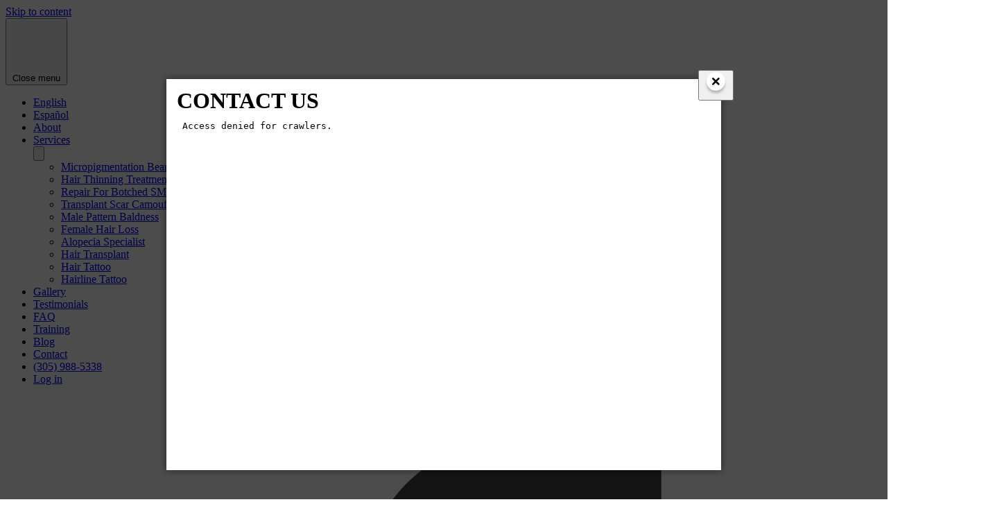

--- FILE ---
content_type: text/html; charset=utf-8
request_url: https://www.scalpevolution.com/
body_size: 31840
content:
<!doctype html>
<html class="no-js" lang="en">
  <head>
    <meta charset="utf-8">
    <meta http-equiv="X-UA-Compatible" content="IE=edge,chrome=1">
    <meta name="viewport" content="width=device-width,initial-scale=1">
    <meta name="theme-color" content="#9f8561">
    
    <link rel="canonical" href="https://www.scalpevolution.com/">
    <meta name="format-detection" content="telephone=no">

    <link
      rel="stylesheet"
      href="https://fonts.googleapis.com/css2?family=Material+Symbols+Outlined:opsz,wght,FILL,GRAD@24,400,0,0"
    ><link rel="shortcut icon" href="//www.scalpevolution.com/cdn/shop/files/scalpevolution_favicon.png?crop=center&height=48&v=1732612556&width=48" type="image/png">

    
    <title>Scalp Micropigmentation Services | Scalp Evolution
</title><meta name="description" content="Scalp Evolution offers scalp micropigmentation for hair restoration, providing natural, fuller-looking hair with non-surgical solutions for thinning or baldness."><meta property="og:site_name" content="Scalp Evolution">
  <meta property="og:url" content="https://www.scalpevolution.com/">
  <meta property="og:title" content="Scalp Micropigmentation Services | Scalp Evolution">
  <meta property="og:type" content="website">
  <meta property="og:description" content="Scalp Evolution offers scalp micropigmentation for hair restoration, providing natural, fuller-looking hair with non-surgical solutions for thinning or baldness.">
  
  <meta name="twitter:site" content="@">
  <meta name="twitter:card" content="summary_large_image">
  <meta name="twitter:title" content="Scalp Micropigmentation Services | Scalp Evolution">
  <meta name="twitter:description" content="Scalp Evolution offers scalp micropigmentation for hair restoration, providing natural, fuller-looking hair with non-surgical solutions for thinning or baldness.">

    
    <script
      src="https://app.livechatai.com/embed.js"
      data-id="cloci9w9n0001l80fq5so0zk7"
      async
      defer
    ></script>
    
 

    

    
    
    
    
    

    

    

    

    

    

    

    
    
    

    













    


      

    

    

    <link
      rel="preload"
      href="https://www.scalpevolution.com/cdn/fonts/fjalla_one/fjallaone_n4.e3b041743e726c1cef3b3ab9921402e93cd8f733.woff2?h1=c2NhbHBldm9sdXRpb24uY29t&h2=c2NhbHAtZXZvbHV0aW9uLmFjY291bnQubXlzaG9waWZ5LmNvbQ&hmac=8791fb0d4e6dfe43f06ddd45c48d739ac3396c3e08ae2372055bde1d635ae17a"
      as="font"
      crossorigin
    >
    <style data-shopify>
  @font-face {
  font-family: "Fjalla One";
  font-weight: 400;
  font-style: normal;
  src: url("//www.scalpevolution.com/cdn/fonts/fjalla_one/fjallaone_n4.262edaf1abaf5ed669f7ecd26fc3e24707a0ad85.woff2") format("woff2"),
       url("//www.scalpevolution.com/cdn/fonts/fjalla_one/fjallaone_n4.f67f40342efd2b34cae019d50b4b5c4da6fc5da7.woff") format("woff");
}

  @font-face {
  font-family: Barlow;
  font-weight: 500;
  font-style: normal;
  src: url("//www.scalpevolution.com/cdn/fonts/barlow/barlow_n5.a193a1990790eba0cc5cca569d23799830e90f07.woff2") format("woff2"),
       url("//www.scalpevolution.com/cdn/fonts/barlow/barlow_n5.ae31c82169b1dc0715609b8cc6a610b917808358.woff") format("woff");
}


  @font-face {
  font-family: Barlow;
  font-weight: 700;
  font-style: normal;
  src: url("//www.scalpevolution.com/cdn/fonts/barlow/barlow_n7.691d1d11f150e857dcbc1c10ef03d825bc378d81.woff2") format("woff2"),
       url("//www.scalpevolution.com/cdn/fonts/barlow/barlow_n7.4fdbb1cb7da0e2c2f88492243ffa2b4f91924840.woff") format("woff");
}

  @font-face {
  font-family: Barlow;
  font-weight: 500;
  font-style: italic;
  src: url("//www.scalpevolution.com/cdn/fonts/barlow/barlow_i5.714d58286997b65cd479af615cfa9bb0a117a573.woff2") format("woff2"),
       url("//www.scalpevolution.com/cdn/fonts/barlow/barlow_i5.0120f77e6447d3b5df4bbec8ad8c2d029d87fb21.woff") format("woff");
}

  @font-face {
  font-family: Barlow;
  font-weight: 700;
  font-style: italic;
  src: url("//www.scalpevolution.com/cdn/fonts/barlow/barlow_i7.50e19d6cc2ba5146fa437a5a7443c76d5d730103.woff2") format("woff2"),
       url("//www.scalpevolution.com/cdn/fonts/barlow/barlow_i7.47e9f98f1b094d912e6fd631cc3fe93d9f40964f.woff") format("woff");
}

</style>


    <style>
      
      .ib-sh-navbar {
          padding: 7.5px 8px!important;
      }
           a.ib-sh-navbar {
          font-size: 17px;
      }
      
    </style>
    <link href="//www.scalpevolution.com/cdn/shop/t/7/assets/theme.scss.css?v=140896897696142989071759259354" rel="stylesheet" type="text/css" media="all" />

    <style data-shopify>
      .collection-item__title {
        font-size: 18.4px;
      }

      @media screen and (min-width: 769px) {
        .collection-item__title {
          font-size: 23px;
        }
      }
    </style>
    
    <script>
      (function (w, d, s, l, i) {
        w[l] = w[l] || [];
        w[l].push({ 'gtm.start': new Date().getTime(), event: 'gtm.js' });
        var f = d.getElementsByTagName(s)[0],
          j = d.createElement(s),
          dl = l != 'dataLayer' ? '&l=' + l : '';
        j.async = true;
        j.src = 'https://www.googletagmanager.com/gtm.js?id=' + i + dl;
        f.parentNode.insertBefore(j, f);
      })(window, document, 'script', 'dataLayer', 'GTM-TWWGD97');
    </script>
    
    <script>
      (function (w, d, s, l, i) {
        w[l] = w[l] || [];
        w[l].push({ 'gtm.start': new Date().getTime(), event: 'gtm.js' });
        var f = d.getElementsByTagName(s)[0],
          j = d.createElement(s),
          dl = l != 'dataLayer' ? '&l=' + l : '';
        j.async = true;
        j.src = 'https://www.googletagmanager.com/gtm.js?id=' + i + dl;
        f.parentNode.insertBefore(j, f);
      })(window, document, 'script', 'dataLayer', 'GTM-WJDSBS7');
    </script>
    
    <script>
      (function (h, o, t, j, a, r) {
        h.hj =
          h.hj ||
          function () {
            (h.hj.q = h.hj.q || []).push(arguments);
          };
        h._hjSettings = { hjid: 5091367, hjsv: 6 };
        a = o.getElementsByTagName('head')[0];
        r = o.createElement('script');
        r.async = 1;
        r.src = t + h._hjSettings.hjid + j + h._hjSettings.hjsv;
        a.appendChild(r);
      })(window, document, 'https://static.hotjar.com/c/hotjar-', '.js?sv=');
    </script>

    <link
      href="https://stackpath.bootstrapcdn.com/font-awesome/4.7.0/css/font-awesome.min.css"
      rel="stylesheet"
      integrity="sha384-wvfXpqpZZVQGK6TAh5PVlGOfQNHSoD2xbE+QkPxCAFlNEevoEH3Sl0sibVcOQVnN"
      crossorigin="anonymous"
    >

    <script defer src="https://code.jquery.com/jquery-3.6.0.min.js"></script>

    <script>
      document.documentElement.className = document.documentElement.className.replace('no-js', 'js');

      window.theme = window.theme || {};
      theme.strings = {
        addToCart: "Add to cart",
        soldOut: "Sold Out",
        unavailable: "Unavailable",
        stockLabel: "[count] in stock",
        savePrice: "Save [saved_amount]",
        cartEmpty: "Your cart is currently empty.",
        cartTermsConfirmation: "You must agree with the terms and conditions of sales to check out"
      };
      theme.settings = {
        dynamicVariantsEnable: true,
        dynamicVariantType: "button",
        cartType: "drawer",
        currenciesEnabled: false,
        moneyFormat: "${{amount}}",
        saveType: "dollar",
        recentlyViewedEnabled: false,
        quickView: true,
        themeVersion: "2.0.1"
      };
    </script>

    

    <script>window.performance && window.performance.mark && window.performance.mark('shopify.content_for_header.start');</script><meta id="shopify-digital-wallet" name="shopify-digital-wallet" content="/9345826878/digital_wallets/dialog">
<script async="async" src="/checkouts/internal/preloads.js?locale=en-US"></script>
<script id="shopify-features" type="application/json">{"accessToken":"060b37b5f8e9cec6d2cddc054fcbd965","betas":["rich-media-storefront-analytics"],"domain":"www.scalpevolution.com","predictiveSearch":true,"shopId":9345826878,"locale":"en"}</script>
<script>var Shopify = Shopify || {};
Shopify.shop = "scalp-evolution.myshopify.com";
Shopify.locale = "en";
Shopify.currency = {"active":"USD","rate":"1.0"};
Shopify.country = "US";
Shopify.theme = {"name":"Impulse2020 30-07-2024","id":48685908030,"schema_name":"Impulse","schema_version":"2.0.1","theme_store_id":857,"role":"main"};
Shopify.theme.handle = "null";
Shopify.theme.style = {"id":null,"handle":null};
Shopify.cdnHost = "www.scalpevolution.com/cdn";
Shopify.routes = Shopify.routes || {};
Shopify.routes.root = "/";</script>
<script type="module">!function(o){(o.Shopify=o.Shopify||{}).modules=!0}(window);</script>
<script>!function(o){function n(){var o=[];function n(){o.push(Array.prototype.slice.apply(arguments))}return n.q=o,n}var t=o.Shopify=o.Shopify||{};t.loadFeatures=n(),t.autoloadFeatures=n()}(window);</script>
<script id="shop-js-analytics" type="application/json">{"pageType":"index"}</script>
<script defer="defer" async type="module" src="//www.scalpevolution.com/cdn/shopifycloud/shop-js/modules/v2/client.init-shop-cart-sync_BT-GjEfc.en.esm.js"></script>
<script defer="defer" async type="module" src="//www.scalpevolution.com/cdn/shopifycloud/shop-js/modules/v2/chunk.common_D58fp_Oc.esm.js"></script>
<script defer="defer" async type="module" src="//www.scalpevolution.com/cdn/shopifycloud/shop-js/modules/v2/chunk.modal_xMitdFEc.esm.js"></script>
<script type="module">
  await import("//www.scalpevolution.com/cdn/shopifycloud/shop-js/modules/v2/client.init-shop-cart-sync_BT-GjEfc.en.esm.js");
await import("//www.scalpevolution.com/cdn/shopifycloud/shop-js/modules/v2/chunk.common_D58fp_Oc.esm.js");
await import("//www.scalpevolution.com/cdn/shopifycloud/shop-js/modules/v2/chunk.modal_xMitdFEc.esm.js");

  window.Shopify.SignInWithShop?.initShopCartSync?.({"fedCMEnabled":true,"windoidEnabled":true});

</script>
<script>(function() {
  var isLoaded = false;
  function asyncLoad() {
    if (isLoaded) return;
    isLoaded = true;
    var urls = ["https:\/\/www.improvedcontactform.com\/icf.js?shop=scalp-evolution.myshopify.com","https:\/\/formbuilder.hulkapps.com\/skeletopapp.js?shop=scalp-evolution.myshopify.com","https:\/\/d23dclunsivw3h.cloudfront.net\/redirect-app.js?shop=scalp-evolution.myshopify.com","https:\/\/app.popt.in\/pixel.js?id=6d6464b71d9c4\u0026shop=scalp-evolution.myshopify.com"];
    for (var i = 0; i < urls.length; i++) {
      var s = document.createElement('script');
      s.type = 'text/javascript';
      s.async = true;
      s.src = urls[i];
      var x = document.getElementsByTagName('script')[0];
      x.parentNode.insertBefore(s, x);
    }
  };
  if(window.attachEvent) {
    window.attachEvent('onload', asyncLoad);
  } else {
    window.addEventListener('load', asyncLoad, false);
  }
})();</script>
<script id="__st">var __st={"a":9345826878,"offset":-18000,"reqid":"eb5fc0db-2c52-4b89-b5fe-5f7b1119d722-1769362557","pageurl":"www.scalpevolution.com\/","u":"5fbfa17cd19c","p":"home"};</script>
<script>window.ShopifyPaypalV4VisibilityTracking = true;</script>
<script id="captcha-bootstrap">!function(){'use strict';const t='contact',e='account',n='new_comment',o=[[t,t],['blogs',n],['comments',n],[t,'customer']],c=[[e,'customer_login'],[e,'guest_login'],[e,'recover_customer_password'],[e,'create_customer']],r=t=>t.map((([t,e])=>`form[action*='/${t}']:not([data-nocaptcha='true']) input[name='form_type'][value='${e}']`)).join(','),a=t=>()=>t?[...document.querySelectorAll(t)].map((t=>t.form)):[];function s(){const t=[...o],e=r(t);return a(e)}const i='password',u='form_key',d=['recaptcha-v3-token','g-recaptcha-response','h-captcha-response',i],f=()=>{try{return window.sessionStorage}catch{return}},m='__shopify_v',_=t=>t.elements[u];function p(t,e,n=!1){try{const o=window.sessionStorage,c=JSON.parse(o.getItem(e)),{data:r}=function(t){const{data:e,action:n}=t;return t[m]||n?{data:e,action:n}:{data:t,action:n}}(c);for(const[e,n]of Object.entries(r))t.elements[e]&&(t.elements[e].value=n);n&&o.removeItem(e)}catch(o){console.error('form repopulation failed',{error:o})}}const l='form_type',E='cptcha';function T(t){t.dataset[E]=!0}const w=window,h=w.document,L='Shopify',v='ce_forms',y='captcha';let A=!1;((t,e)=>{const n=(g='f06e6c50-85a8-45c8-87d0-21a2b65856fe',I='https://cdn.shopify.com/shopifycloud/storefront-forms-hcaptcha/ce_storefront_forms_captcha_hcaptcha.v1.5.2.iife.js',D={infoText:'Protected by hCaptcha',privacyText:'Privacy',termsText:'Terms'},(t,e,n)=>{const o=w[L][v],c=o.bindForm;if(c)return c(t,g,e,D).then(n);var r;o.q.push([[t,g,e,D],n]),r=I,A||(h.body.append(Object.assign(h.createElement('script'),{id:'captcha-provider',async:!0,src:r})),A=!0)});var g,I,D;w[L]=w[L]||{},w[L][v]=w[L][v]||{},w[L][v].q=[],w[L][y]=w[L][y]||{},w[L][y].protect=function(t,e){n(t,void 0,e),T(t)},Object.freeze(w[L][y]),function(t,e,n,w,h,L){const[v,y,A,g]=function(t,e,n){const i=e?o:[],u=t?c:[],d=[...i,...u],f=r(d),m=r(i),_=r(d.filter((([t,e])=>n.includes(e))));return[a(f),a(m),a(_),s()]}(w,h,L),I=t=>{const e=t.target;return e instanceof HTMLFormElement?e:e&&e.form},D=t=>v().includes(t);t.addEventListener('submit',(t=>{const e=I(t);if(!e)return;const n=D(e)&&!e.dataset.hcaptchaBound&&!e.dataset.recaptchaBound,o=_(e),c=g().includes(e)&&(!o||!o.value);(n||c)&&t.preventDefault(),c&&!n&&(function(t){try{if(!f())return;!function(t){const e=f();if(!e)return;const n=_(t);if(!n)return;const o=n.value;o&&e.removeItem(o)}(t);const e=Array.from(Array(32),(()=>Math.random().toString(36)[2])).join('');!function(t,e){_(t)||t.append(Object.assign(document.createElement('input'),{type:'hidden',name:u})),t.elements[u].value=e}(t,e),function(t,e){const n=f();if(!n)return;const o=[...t.querySelectorAll(`input[type='${i}']`)].map((({name:t})=>t)),c=[...d,...o],r={};for(const[a,s]of new FormData(t).entries())c.includes(a)||(r[a]=s);n.setItem(e,JSON.stringify({[m]:1,action:t.action,data:r}))}(t,e)}catch(e){console.error('failed to persist form',e)}}(e),e.submit())}));const S=(t,e)=>{t&&!t.dataset[E]&&(n(t,e.some((e=>e===t))),T(t))};for(const o of['focusin','change'])t.addEventListener(o,(t=>{const e=I(t);D(e)&&S(e,y())}));const B=e.get('form_key'),M=e.get(l),P=B&&M;t.addEventListener('DOMContentLoaded',(()=>{const t=y();if(P)for(const e of t)e.elements[l].value===M&&p(e,B);[...new Set([...A(),...v().filter((t=>'true'===t.dataset.shopifyCaptcha))])].forEach((e=>S(e,t)))}))}(h,new URLSearchParams(w.location.search),n,t,e,['guest_login'])})(!0,!0)}();</script>
<script integrity="sha256-4kQ18oKyAcykRKYeNunJcIwy7WH5gtpwJnB7kiuLZ1E=" data-source-attribution="shopify.loadfeatures" defer="defer" src="//www.scalpevolution.com/cdn/shopifycloud/storefront/assets/storefront/load_feature-a0a9edcb.js" crossorigin="anonymous"></script>
<script data-source-attribution="shopify.dynamic_checkout.dynamic.init">var Shopify=Shopify||{};Shopify.PaymentButton=Shopify.PaymentButton||{isStorefrontPortableWallets:!0,init:function(){window.Shopify.PaymentButton.init=function(){};var t=document.createElement("script");t.src="https://www.scalpevolution.com/cdn/shopifycloud/portable-wallets/latest/portable-wallets.en.js",t.type="module",document.head.appendChild(t)}};
</script>
<script data-source-attribution="shopify.dynamic_checkout.buyer_consent">
  function portableWalletsHideBuyerConsent(e){var t=document.getElementById("shopify-buyer-consent"),n=document.getElementById("shopify-subscription-policy-button");t&&n&&(t.classList.add("hidden"),t.setAttribute("aria-hidden","true"),n.removeEventListener("click",e))}function portableWalletsShowBuyerConsent(e){var t=document.getElementById("shopify-buyer-consent"),n=document.getElementById("shopify-subscription-policy-button");t&&n&&(t.classList.remove("hidden"),t.removeAttribute("aria-hidden"),n.addEventListener("click",e))}window.Shopify?.PaymentButton&&(window.Shopify.PaymentButton.hideBuyerConsent=portableWalletsHideBuyerConsent,window.Shopify.PaymentButton.showBuyerConsent=portableWalletsShowBuyerConsent);
</script>
<script data-source-attribution="shopify.dynamic_checkout.cart.bootstrap">document.addEventListener("DOMContentLoaded",(function(){function t(){return document.querySelector("shopify-accelerated-checkout-cart, shopify-accelerated-checkout")}if(t())Shopify.PaymentButton.init();else{new MutationObserver((function(e,n){t()&&(Shopify.PaymentButton.init(),n.disconnect())})).observe(document.body,{childList:!0,subtree:!0})}}));
</script>

<script>window.performance && window.performance.mark && window.performance.mark('shopify.content_for_header.end');</script>

    <script src="//www.scalpevolution.com/cdn/shop/t/7/assets/vendor-scripts.js" defer="defer"></script>

    

    <script src="//www.scalpevolution.com/cdn/shop/t/7/assets/theme.js?v=173159232424537397121586189838" defer="defer"></script>
    <script src="//www.scalpevolution.com/cdn/shop/t/7/assets/ibcustom.js?v=46108260535531758341680702573" defer="defer"></script>
    <script async src="https://www.googletagmanager.com/gtag/js?id=AW-869723375"></script>
    <script>
      window.dataLayer = window.dataLayer || [];
      function gtag() {
        dataLayer.push(arguments);
      }
      gtag('js', new Date());

      gtag('config', 'AW-869723375');
    </script>

    

    
    <link href="//www.scalpevolution.com/cdn/shop/t/7/assets/ib-master.css?v=45229634615501141141766409283" rel="stylesheet" type="text/css" media="all" />
    <link rel="stylesheet" href="https://cdnjs.cloudflare.com/ajax/libs/font-awesome/4.7.0/css/font-awesome.min.css">
  <link href="https://monorail-edge.shopifysvc.com" rel="dns-prefetch">
<script>(function(){if ("sendBeacon" in navigator && "performance" in window) {try {var session_token_from_headers = performance.getEntriesByType('navigation')[0].serverTiming.find(x => x.name == '_s').description;} catch {var session_token_from_headers = undefined;}var session_cookie_matches = document.cookie.match(/_shopify_s=([^;]*)/);var session_token_from_cookie = session_cookie_matches && session_cookie_matches.length === 2 ? session_cookie_matches[1] : "";var session_token = session_token_from_headers || session_token_from_cookie || "";function handle_abandonment_event(e) {var entries = performance.getEntries().filter(function(entry) {return /monorail-edge.shopifysvc.com/.test(entry.name);});if (!window.abandonment_tracked && entries.length === 0) {window.abandonment_tracked = true;var currentMs = Date.now();var navigation_start = performance.timing.navigationStart;var payload = {shop_id: 9345826878,url: window.location.href,navigation_start,duration: currentMs - navigation_start,session_token,page_type: "index"};window.navigator.sendBeacon("https://monorail-edge.shopifysvc.com/v1/produce", JSON.stringify({schema_id: "online_store_buyer_site_abandonment/1.1",payload: payload,metadata: {event_created_at_ms: currentMs,event_sent_at_ms: currentMs}}));}}window.addEventListener('pagehide', handle_abandonment_event);}}());</script>
<script id="web-pixels-manager-setup">(function e(e,d,r,n,o){if(void 0===o&&(o={}),!Boolean(null===(a=null===(i=window.Shopify)||void 0===i?void 0:i.analytics)||void 0===a?void 0:a.replayQueue)){var i,a;window.Shopify=window.Shopify||{};var t=window.Shopify;t.analytics=t.analytics||{};var s=t.analytics;s.replayQueue=[],s.publish=function(e,d,r){return s.replayQueue.push([e,d,r]),!0};try{self.performance.mark("wpm:start")}catch(e){}var l=function(){var e={modern:/Edge?\/(1{2}[4-9]|1[2-9]\d|[2-9]\d{2}|\d{4,})\.\d+(\.\d+|)|Firefox\/(1{2}[4-9]|1[2-9]\d|[2-9]\d{2}|\d{4,})\.\d+(\.\d+|)|Chrom(ium|e)\/(9{2}|\d{3,})\.\d+(\.\d+|)|(Maci|X1{2}).+ Version\/(15\.\d+|(1[6-9]|[2-9]\d|\d{3,})\.\d+)([,.]\d+|)( \(\w+\)|)( Mobile\/\w+|) Safari\/|Chrome.+OPR\/(9{2}|\d{3,})\.\d+\.\d+|(CPU[ +]OS|iPhone[ +]OS|CPU[ +]iPhone|CPU IPhone OS|CPU iPad OS)[ +]+(15[._]\d+|(1[6-9]|[2-9]\d|\d{3,})[._]\d+)([._]\d+|)|Android:?[ /-](13[3-9]|1[4-9]\d|[2-9]\d{2}|\d{4,})(\.\d+|)(\.\d+|)|Android.+Firefox\/(13[5-9]|1[4-9]\d|[2-9]\d{2}|\d{4,})\.\d+(\.\d+|)|Android.+Chrom(ium|e)\/(13[3-9]|1[4-9]\d|[2-9]\d{2}|\d{4,})\.\d+(\.\d+|)|SamsungBrowser\/([2-9]\d|\d{3,})\.\d+/,legacy:/Edge?\/(1[6-9]|[2-9]\d|\d{3,})\.\d+(\.\d+|)|Firefox\/(5[4-9]|[6-9]\d|\d{3,})\.\d+(\.\d+|)|Chrom(ium|e)\/(5[1-9]|[6-9]\d|\d{3,})\.\d+(\.\d+|)([\d.]+$|.*Safari\/(?![\d.]+ Edge\/[\d.]+$))|(Maci|X1{2}).+ Version\/(10\.\d+|(1[1-9]|[2-9]\d|\d{3,})\.\d+)([,.]\d+|)( \(\w+\)|)( Mobile\/\w+|) Safari\/|Chrome.+OPR\/(3[89]|[4-9]\d|\d{3,})\.\d+\.\d+|(CPU[ +]OS|iPhone[ +]OS|CPU[ +]iPhone|CPU IPhone OS|CPU iPad OS)[ +]+(10[._]\d+|(1[1-9]|[2-9]\d|\d{3,})[._]\d+)([._]\d+|)|Android:?[ /-](13[3-9]|1[4-9]\d|[2-9]\d{2}|\d{4,})(\.\d+|)(\.\d+|)|Mobile Safari.+OPR\/([89]\d|\d{3,})\.\d+\.\d+|Android.+Firefox\/(13[5-9]|1[4-9]\d|[2-9]\d{2}|\d{4,})\.\d+(\.\d+|)|Android.+Chrom(ium|e)\/(13[3-9]|1[4-9]\d|[2-9]\d{2}|\d{4,})\.\d+(\.\d+|)|Android.+(UC? ?Browser|UCWEB|U3)[ /]?(15\.([5-9]|\d{2,})|(1[6-9]|[2-9]\d|\d{3,})\.\d+)\.\d+|SamsungBrowser\/(5\.\d+|([6-9]|\d{2,})\.\d+)|Android.+MQ{2}Browser\/(14(\.(9|\d{2,})|)|(1[5-9]|[2-9]\d|\d{3,})(\.\d+|))(\.\d+|)|K[Aa][Ii]OS\/(3\.\d+|([4-9]|\d{2,})\.\d+)(\.\d+|)/},d=e.modern,r=e.legacy,n=navigator.userAgent;return n.match(d)?"modern":n.match(r)?"legacy":"unknown"}(),u="modern"===l?"modern":"legacy",c=(null!=n?n:{modern:"",legacy:""})[u],f=function(e){return[e.baseUrl,"/wpm","/b",e.hashVersion,"modern"===e.buildTarget?"m":"l",".js"].join("")}({baseUrl:d,hashVersion:r,buildTarget:u}),m=function(e){var d=e.version,r=e.bundleTarget,n=e.surface,o=e.pageUrl,i=e.monorailEndpoint;return{emit:function(e){var a=e.status,t=e.errorMsg,s=(new Date).getTime(),l=JSON.stringify({metadata:{event_sent_at_ms:s},events:[{schema_id:"web_pixels_manager_load/3.1",payload:{version:d,bundle_target:r,page_url:o,status:a,surface:n,error_msg:t},metadata:{event_created_at_ms:s}}]});if(!i)return console&&console.warn&&console.warn("[Web Pixels Manager] No Monorail endpoint provided, skipping logging."),!1;try{return self.navigator.sendBeacon.bind(self.navigator)(i,l)}catch(e){}var u=new XMLHttpRequest;try{return u.open("POST",i,!0),u.setRequestHeader("Content-Type","text/plain"),u.send(l),!0}catch(e){return console&&console.warn&&console.warn("[Web Pixels Manager] Got an unhandled error while logging to Monorail."),!1}}}}({version:r,bundleTarget:l,surface:e.surface,pageUrl:self.location.href,monorailEndpoint:e.monorailEndpoint});try{o.browserTarget=l,function(e){var d=e.src,r=e.async,n=void 0===r||r,o=e.onload,i=e.onerror,a=e.sri,t=e.scriptDataAttributes,s=void 0===t?{}:t,l=document.createElement("script"),u=document.querySelector("head"),c=document.querySelector("body");if(l.async=n,l.src=d,a&&(l.integrity=a,l.crossOrigin="anonymous"),s)for(var f in s)if(Object.prototype.hasOwnProperty.call(s,f))try{l.dataset[f]=s[f]}catch(e){}if(o&&l.addEventListener("load",o),i&&l.addEventListener("error",i),u)u.appendChild(l);else{if(!c)throw new Error("Did not find a head or body element to append the script");c.appendChild(l)}}({src:f,async:!0,onload:function(){if(!function(){var e,d;return Boolean(null===(d=null===(e=window.Shopify)||void 0===e?void 0:e.analytics)||void 0===d?void 0:d.initialized)}()){var d=window.webPixelsManager.init(e)||void 0;if(d){var r=window.Shopify.analytics;r.replayQueue.forEach((function(e){var r=e[0],n=e[1],o=e[2];d.publishCustomEvent(r,n,o)})),r.replayQueue=[],r.publish=d.publishCustomEvent,r.visitor=d.visitor,r.initialized=!0}}},onerror:function(){return m.emit({status:"failed",errorMsg:"".concat(f," has failed to load")})},sri:function(e){var d=/^sha384-[A-Za-z0-9+/=]+$/;return"string"==typeof e&&d.test(e)}(c)?c:"",scriptDataAttributes:o}),m.emit({status:"loading"})}catch(e){m.emit({status:"failed",errorMsg:(null==e?void 0:e.message)||"Unknown error"})}}})({shopId: 9345826878,storefrontBaseUrl: "https://www.scalpevolution.com",extensionsBaseUrl: "https://extensions.shopifycdn.com/cdn/shopifycloud/web-pixels-manager",monorailEndpoint: "https://monorail-edge.shopifysvc.com/unstable/produce_batch",surface: "storefront-renderer",enabledBetaFlags: ["2dca8a86"],webPixelsConfigList: [{"id":"289996862","configuration":"{\"config\":\"{\\\"pixel_id\\\":\\\"G-4EKQ25V0WQ\\\",\\\"gtag_events\\\":[{\\\"type\\\":\\\"purchase\\\",\\\"action_label\\\":\\\"G-4EKQ25V0WQ\\\"},{\\\"type\\\":\\\"page_view\\\",\\\"action_label\\\":\\\"G-4EKQ25V0WQ\\\"},{\\\"type\\\":\\\"view_item\\\",\\\"action_label\\\":\\\"G-4EKQ25V0WQ\\\"},{\\\"type\\\":\\\"search\\\",\\\"action_label\\\":\\\"G-4EKQ25V0WQ\\\"},{\\\"type\\\":\\\"add_to_cart\\\",\\\"action_label\\\":\\\"G-4EKQ25V0WQ\\\"},{\\\"type\\\":\\\"begin_checkout\\\",\\\"action_label\\\":\\\"G-4EKQ25V0WQ\\\"},{\\\"type\\\":\\\"add_payment_info\\\",\\\"action_label\\\":\\\"G-4EKQ25V0WQ\\\"}],\\\"enable_monitoring_mode\\\":false}\"}","eventPayloadVersion":"v1","runtimeContext":"OPEN","scriptVersion":"b2a88bafab3e21179ed38636efcd8a93","type":"APP","apiClientId":1780363,"privacyPurposes":[],"dataSharingAdjustments":{"protectedCustomerApprovalScopes":["read_customer_address","read_customer_email","read_customer_name","read_customer_personal_data","read_customer_phone"]}},{"id":"shopify-app-pixel","configuration":"{}","eventPayloadVersion":"v1","runtimeContext":"STRICT","scriptVersion":"0450","apiClientId":"shopify-pixel","type":"APP","privacyPurposes":["ANALYTICS","MARKETING"]},{"id":"shopify-custom-pixel","eventPayloadVersion":"v1","runtimeContext":"LAX","scriptVersion":"0450","apiClientId":"shopify-pixel","type":"CUSTOM","privacyPurposes":["ANALYTICS","MARKETING"]}],isMerchantRequest: false,initData: {"shop":{"name":"Scalp Evolution","paymentSettings":{"currencyCode":"USD"},"myshopifyDomain":"scalp-evolution.myshopify.com","countryCode":"US","storefrontUrl":"https:\/\/www.scalpevolution.com"},"customer":null,"cart":null,"checkout":null,"productVariants":[],"purchasingCompany":null},},"https://www.scalpevolution.com/cdn","fcfee988w5aeb613cpc8e4bc33m6693e112",{"modern":"","legacy":""},{"shopId":"9345826878","storefrontBaseUrl":"https:\/\/www.scalpevolution.com","extensionBaseUrl":"https:\/\/extensions.shopifycdn.com\/cdn\/shopifycloud\/web-pixels-manager","surface":"storefront-renderer","enabledBetaFlags":"[\"2dca8a86\"]","isMerchantRequest":"false","hashVersion":"fcfee988w5aeb613cpc8e4bc33m6693e112","publish":"custom","events":"[[\"page_viewed\",{}]]"});</script><script>
  window.ShopifyAnalytics = window.ShopifyAnalytics || {};
  window.ShopifyAnalytics.meta = window.ShopifyAnalytics.meta || {};
  window.ShopifyAnalytics.meta.currency = 'USD';
  var meta = {"page":{"pageType":"home","requestId":"eb5fc0db-2c52-4b89-b5fe-5f7b1119d722-1769362557"}};
  for (var attr in meta) {
    window.ShopifyAnalytics.meta[attr] = meta[attr];
  }
</script>
<script class="analytics">
  (function () {
    var customDocumentWrite = function(content) {
      var jquery = null;

      if (window.jQuery) {
        jquery = window.jQuery;
      } else if (window.Checkout && window.Checkout.$) {
        jquery = window.Checkout.$;
      }

      if (jquery) {
        jquery('body').append(content);
      }
    };

    var hasLoggedConversion = function(token) {
      if (token) {
        return document.cookie.indexOf('loggedConversion=' + token) !== -1;
      }
      return false;
    }

    var setCookieIfConversion = function(token) {
      if (token) {
        var twoMonthsFromNow = new Date(Date.now());
        twoMonthsFromNow.setMonth(twoMonthsFromNow.getMonth() + 2);

        document.cookie = 'loggedConversion=' + token + '; expires=' + twoMonthsFromNow;
      }
    }

    var trekkie = window.ShopifyAnalytics.lib = window.trekkie = window.trekkie || [];
    if (trekkie.integrations) {
      return;
    }
    trekkie.methods = [
      'identify',
      'page',
      'ready',
      'track',
      'trackForm',
      'trackLink'
    ];
    trekkie.factory = function(method) {
      return function() {
        var args = Array.prototype.slice.call(arguments);
        args.unshift(method);
        trekkie.push(args);
        return trekkie;
      };
    };
    for (var i = 0; i < trekkie.methods.length; i++) {
      var key = trekkie.methods[i];
      trekkie[key] = trekkie.factory(key);
    }
    trekkie.load = function(config) {
      trekkie.config = config || {};
      trekkie.config.initialDocumentCookie = document.cookie;
      var first = document.getElementsByTagName('script')[0];
      var script = document.createElement('script');
      script.type = 'text/javascript';
      script.onerror = function(e) {
        var scriptFallback = document.createElement('script');
        scriptFallback.type = 'text/javascript';
        scriptFallback.onerror = function(error) {
                var Monorail = {
      produce: function produce(monorailDomain, schemaId, payload) {
        var currentMs = new Date().getTime();
        var event = {
          schema_id: schemaId,
          payload: payload,
          metadata: {
            event_created_at_ms: currentMs,
            event_sent_at_ms: currentMs
          }
        };
        return Monorail.sendRequest("https://" + monorailDomain + "/v1/produce", JSON.stringify(event));
      },
      sendRequest: function sendRequest(endpointUrl, payload) {
        // Try the sendBeacon API
        if (window && window.navigator && typeof window.navigator.sendBeacon === 'function' && typeof window.Blob === 'function' && !Monorail.isIos12()) {
          var blobData = new window.Blob([payload], {
            type: 'text/plain'
          });

          if (window.navigator.sendBeacon(endpointUrl, blobData)) {
            return true;
          } // sendBeacon was not successful

        } // XHR beacon

        var xhr = new XMLHttpRequest();

        try {
          xhr.open('POST', endpointUrl);
          xhr.setRequestHeader('Content-Type', 'text/plain');
          xhr.send(payload);
        } catch (e) {
          console.log(e);
        }

        return false;
      },
      isIos12: function isIos12() {
        return window.navigator.userAgent.lastIndexOf('iPhone; CPU iPhone OS 12_') !== -1 || window.navigator.userAgent.lastIndexOf('iPad; CPU OS 12_') !== -1;
      }
    };
    Monorail.produce('monorail-edge.shopifysvc.com',
      'trekkie_storefront_load_errors/1.1',
      {shop_id: 9345826878,
      theme_id: 48685908030,
      app_name: "storefront",
      context_url: window.location.href,
      source_url: "//www.scalpevolution.com/cdn/s/trekkie.storefront.8d95595f799fbf7e1d32231b9a28fd43b70c67d3.min.js"});

        };
        scriptFallback.async = true;
        scriptFallback.src = '//www.scalpevolution.com/cdn/s/trekkie.storefront.8d95595f799fbf7e1d32231b9a28fd43b70c67d3.min.js';
        first.parentNode.insertBefore(scriptFallback, first);
      };
      script.async = true;
      script.src = '//www.scalpevolution.com/cdn/s/trekkie.storefront.8d95595f799fbf7e1d32231b9a28fd43b70c67d3.min.js';
      first.parentNode.insertBefore(script, first);
    };
    trekkie.load(
      {"Trekkie":{"appName":"storefront","development":false,"defaultAttributes":{"shopId":9345826878,"isMerchantRequest":null,"themeId":48685908030,"themeCityHash":"12951098708262332497","contentLanguage":"en","currency":"USD","eventMetadataId":"9541b97c-fd73-4986-b176-eec8b069905f"},"isServerSideCookieWritingEnabled":true,"monorailRegion":"shop_domain","enabledBetaFlags":["65f19447"]},"Session Attribution":{},"S2S":{"facebookCapiEnabled":false,"source":"trekkie-storefront-renderer","apiClientId":580111}}
    );

    var loaded = false;
    trekkie.ready(function() {
      if (loaded) return;
      loaded = true;

      window.ShopifyAnalytics.lib = window.trekkie;

      var originalDocumentWrite = document.write;
      document.write = customDocumentWrite;
      try { window.ShopifyAnalytics.merchantGoogleAnalytics.call(this); } catch(error) {};
      document.write = originalDocumentWrite;

      window.ShopifyAnalytics.lib.page(null,{"pageType":"home","requestId":"eb5fc0db-2c52-4b89-b5fe-5f7b1119d722-1769362557","shopifyEmitted":true});

      var match = window.location.pathname.match(/checkouts\/(.+)\/(thank_you|post_purchase)/)
      var token = match? match[1]: undefined;
      if (!hasLoggedConversion(token)) {
        setCookieIfConversion(token);
        
      }
    });


        var eventsListenerScript = document.createElement('script');
        eventsListenerScript.async = true;
        eventsListenerScript.src = "//www.scalpevolution.com/cdn/shopifycloud/storefront/assets/shop_events_listener-3da45d37.js";
        document.getElementsByTagName('head')[0].appendChild(eventsListenerScript);

})();</script>
  <script>
  if (!window.ga || (window.ga && typeof window.ga !== 'function')) {
    window.ga = function ga() {
      (window.ga.q = window.ga.q || []).push(arguments);
      if (window.Shopify && window.Shopify.analytics && typeof window.Shopify.analytics.publish === 'function') {
        window.Shopify.analytics.publish("ga_stub_called", {}, {sendTo: "google_osp_migration"});
      }
      console.error("Shopify's Google Analytics stub called with:", Array.from(arguments), "\nSee https://help.shopify.com/manual/promoting-marketing/pixels/pixel-migration#google for more information.");
    };
    if (window.Shopify && window.Shopify.analytics && typeof window.Shopify.analytics.publish === 'function') {
      window.Shopify.analytics.publish("ga_stub_initialized", {}, {sendTo: "google_osp_migration"});
    }
  }
</script>
<script
  defer
  src="https://www.scalpevolution.com/cdn/shopifycloud/perf-kit/shopify-perf-kit-3.0.4.min.js"
  data-application="storefront-renderer"
  data-shop-id="9345826878"
  data-render-region="gcp-us-east1"
  data-page-type="index"
  data-theme-instance-id="48685908030"
  data-theme-name="Impulse"
  data-theme-version="2.0.1"
  data-monorail-region="shop_domain"
  data-resource-timing-sampling-rate="10"
  data-shs="true"
  data-shs-beacon="true"
  data-shs-export-with-fetch="true"
  data-shs-logs-sample-rate="1"
  data-shs-beacon-endpoint="https://www.scalpevolution.com/api/collect"
></script>
</head>

  <body
    data-page-id=""
    class="template-index"
    data-transitions="false"
  >
    
    <noscript
      ><iframe
        src="https://www.googletagmanager.com/ns.html?id=GTM-TWWGD97"
        height="0"
        width="0"
        style="display:none;visibility:hidden"
      ></iframe
    ></noscript>
    
    <noscript
      ><iframe
        src="https://www.googletagmanager.com/ns.html?id=GTM-WJDSBS7"
        height="0"
        width="0"
        style="display:none;visibility:hidden"
      ></iframe
    ></noscript>
    
    
    

    <a class="in-page-link visually-hidden skip-link" href="#MainContent">Skip to content</a>

    <div id="PageContainer" class="page-container">
      <div class="transition-body">
        
          <div id="shopify-section-header" class="shopify-section">




<div id="NavDrawer" class="drawer drawer--left">
  <div class="drawer__fixed-header drawer__fixed-header--full">
    <div class="drawer__header drawer__header--full appear-animation appear-delay-1">
      <div class="h2 drawer__title">
        

      </div>
      <div class="drawer__close">
        <button type="button" class="drawer__close-button js-drawer-close">
          <svg aria-hidden="true" focusable="false" role="presentation" class="icon icon-close" viewBox="0 0 64 64"><path d="M19 17.61l27.12 27.13m0-27.12L19 44.74"/></svg>
          <span class="icon__fallback-text">Close menu</span>
        </button>
      </div>
    </div>
  </div>
  <div class="drawer__inner">

    <ul class="mobile-nav mobile-nav--heading-style" role="navigation" aria-label="Primary">
      

      
      
      

        <li class="mobile-nav__item appear-animation appear-delay-2">
          
            <a href="/" class="mobile-nav__link mobile-nav__link--top-level" data-active="true">English</a>
          

          
        </li>
      

      
      
      

        <li class="mobile-nav__item appear-animation appear-delay-3">
          
            <a href="/pages/micropigmentacion-capilar" class="mobile-nav__link mobile-nav__link--top-level" >Español</a>
          

          
        </li>
      

      
      
      

        <li class="mobile-nav__item appear-animation appear-delay-4">
          
            <a href="/pages/about-scalp-evolution" class="mobile-nav__link mobile-nav__link--top-level" >About</a>
          

          
        </li>
      

      
      
      

        <li class="mobile-nav__item appear-animation appear-delay-5">
          
            <div class="mobile-nav__has-sublist">
              
                <a href="/pages/scalp-micropigmentation-services"
                  class="mobile-nav__link mobile-nav__link--top-level"
                  id="Label-pages-scalp-micropigmentation-services4"
                  >
                  Services
                </a>
                <div class="mobile-nav__toggle">
                  <button type="button"
                    aria-controls="Linklist-pages-scalp-micropigmentation-services4"
                    
                    class="collapsible-trigger collapsible--auto-height ">
                    <span class="collapsible-trigger__icon collapsible-trigger__icon--open" role="presentation">
  <svg aria-hidden="true" focusable="false" role="presentation" class="icon icon--wide icon-chevron-down" viewBox="0 0 28 16"><path d="M1.57 1.59l12.76 12.77L27.1 1.59" stroke-width="2" stroke="#000" fill="none" fill-rule="evenodd"/></svg>
</span>

                  </button>
                </div>
              
            </div>
          

          
            <div id="Linklist-pages-scalp-micropigmentation-services4"
              class="mobile-nav__sublist collapsible-content collapsible-content--all "
              aria-labelledby="Label-pages-scalp-micropigmentation-services4"
              >
              <div class="collapsible-content__inner">
                <ul class="mobile-nav__sublist">
                  


                    <li class="mobile-nav__item">
                      <div class="mobile-nav__child-item">
                        
                          <a href="/pages/micropigmentation-beard-service"
                            class="mobile-nav__link"
                            id="Sublabel-pages-micropigmentation-beard-service1"
                            >
                            Micropigmentation Beard
                          </a>
                        
                        
                      </div>

                      
                    </li>
                  


                    <li class="mobile-nav__item">
                      <div class="mobile-nav__child-item">
                        
                          <a href="/pages/hair-thinning-treatment-for-women-in-manchester-uk"
                            class="mobile-nav__link"
                            id="Sublabel-pages-hair-thinning-treatment-for-women-in-manchester-uk2"
                            >
                            Hair Thinning Treatment for Women
                          </a>
                        
                        
                      </div>

                      
                    </li>
                  


                    <li class="mobile-nav__item">
                      <div class="mobile-nav__child-item">
                        
                          <a href="/pages/repair-for-botched-smp"
                            class="mobile-nav__link"
                            id="Sublabel-pages-repair-for-botched-smp3"
                            >
                            Repair For Botched SMP
                          </a>
                        
                        
                      </div>

                      
                    </li>
                  


                    <li class="mobile-nav__item">
                      <div class="mobile-nav__child-item">
                        
                          <a href="/pages/transplant-scar-camouflage-manchester-uk"
                            class="mobile-nav__link"
                            id="Sublabel-pages-transplant-scar-camouflage-manchester-uk4"
                            >
                            Transplant Scar Camouflage
                          </a>
                        
                        
                      </div>

                      
                    </li>
                  


                    <li class="mobile-nav__item">
                      <div class="mobile-nav__child-item">
                        
                          <a href="/pages/male-pattern-baldness-manchester-uk"
                            class="mobile-nav__link"
                            id="Sublabel-pages-male-pattern-baldness-manchester-uk5"
                            >
                            Male Pattern Baldness
                          </a>
                        
                        
                      </div>

                      
                    </li>
                  


                    <li class="mobile-nav__item">
                      <div class="mobile-nav__child-item">
                        
                          <a href="/pages/female-hair-loss-manchester-uk"
                            class="mobile-nav__link"
                            id="Sublabel-pages-female-hair-loss-manchester-uk6"
                            >
                            Female Hair Loss
                          </a>
                        
                        
                      </div>

                      
                    </li>
                  


                    <li class="mobile-nav__item">
                      <div class="mobile-nav__child-item">
                        
                          <a href="/pages/alopecia-specialist-manchester-uk"
                            class="mobile-nav__link"
                            id="Sublabel-pages-alopecia-specialist-manchester-uk7"
                            >
                            Alopecia Specialist
                          </a>
                        
                        
                      </div>

                      
                    </li>
                  


                    <li class="mobile-nav__item">
                      <div class="mobile-nav__child-item">
                        
                          <a href="/pages/scalp-micropigmentation-your-modern-hair-transplant"
                            class="mobile-nav__link"
                            id="Sublabel-pages-scalp-micropigmentation-your-modern-hair-transplant8"
                            >
                            Hair Transplant
                          </a>
                        
                        
                      </div>

                      
                    </li>
                  


                    <li class="mobile-nav__item">
                      <div class="mobile-nav__child-item">
                        
                          <a href="/pages/hair-tattoo-your-confident-new-look-with-scalp-micropigmentation"
                            class="mobile-nav__link"
                            id="Sublabel-pages-hair-tattoo-your-confident-new-look-with-scalp-micropigmentation9"
                            >
                            Hair Tattoo
                          </a>
                        
                        
                      </div>

                      
                    </li>
                  


                    <li class="mobile-nav__item">
                      <div class="mobile-nav__child-item">
                        
                          <a href="/pages/hairline-tattoo"
                            class="mobile-nav__link"
                            id="Sublabel-pages-hairline-tattoo10"
                            >
                            Hairline Tattoo
                          </a>
                        
                        
                      </div>

                      
                    </li>
                  
                </ul>
              </div>
            </div>
          
        </li>
      

      
      
      

        <li class="mobile-nav__item appear-animation appear-delay-6">
          
            <a href="/pages/scalp-evolution-before-after-smp-photos" class="mobile-nav__link mobile-nav__link--top-level" >Gallery</a>
          

          
        </li>
      

      
      
      

        <li class="mobile-nav__item appear-animation appear-delay-7">
          
            <a href="/pages/smp-scalp-micropigmentation-customer-video-testimonials" class="mobile-nav__link mobile-nav__link--top-level" >Testimonials</a>
          

          
        </li>
      

      
      
      

        <li class="mobile-nav__item appear-animation appear-delay-8">
          
            <a href="/pages/scalp-evolution-faq" class="mobile-nav__link mobile-nav__link--top-level" >FAQ</a>
          

          
        </li>
      

      
      
      

        <li class="mobile-nav__item appear-animation appear-delay-9">
          
            <a href="/pages/scalp-micropigmentation-training-with-scalp-evolution" class="mobile-nav__link mobile-nav__link--top-level" >Training</a>
          

          
        </li>
      

      
      
      

        <li class="mobile-nav__item appear-animation appear-delay-10">
          
            <a href="/blogs/blog" class="mobile-nav__link mobile-nav__link--top-level" >Blog</a>
          

          
        </li>
      

      
      
      

        <li class="mobile-nav__item appear-animation appear-delay-11">
          
            <a href="/pages/contact-scalp-evolution" class="mobile-nav__link mobile-nav__link--top-level" >Contact</a>
          

          
        </li>
      

      
      
      

        <li class="mobile-nav__item appear-animation appear-delay-12">
          
            <a href="tel:3059885338" class="mobile-nav__link mobile-nav__link--top-level" >(305) 988-5338</a>
          

          
        </li>
      


      
        <li class="mobile-nav__item mobile-nav__item--secondary">
          <div class="grid">
            

            
<div class="grid__item one-half appear-animation appear-delay-13">
                <a href="/account" class="mobile-nav__link">
                  
                    Log in
                  
                </a>
              </div>
            
          </div>
        </li>
      
    </ul><ul class="mobile-nav__social appear-animation appear-delay-14">
      
        <li class="mobile-nav__social-item">
          <a target="_blank" href="https://www.facebook.com/scalpevolution" title="Scalp Evolution on Facebook">
            <svg aria-hidden="true" focusable="false" role="presentation" class="icon icon-facebook" viewBox="0 0 32 32"><path fill="#444" d="M18.56 31.36V17.28h4.48l.64-5.12h-5.12v-3.2c0-1.28.64-2.56 2.56-2.56h2.56V1.28H19.2c-3.84 0-7.04 2.56-7.04 7.04v3.84H7.68v5.12h4.48v14.08h6.4z"/></svg>
            <span class="icon__fallback-text">Facebook</span>
          </a>
        </li>
      
      
      
      
        <li class="mobile-nav__social-item">
          <a target="_blank" href="https://instagram.com/scalpevolution" title="Scalp Evolution on Instagram">
            <svg aria-hidden="true" focusable="false" role="presentation" class="icon icon-instagram" viewBox="0 0 32 32"><path fill="#444" d="M16 3.094c4.206 0 4.7.019 6.363.094 1.538.069 2.369.325 2.925.544.738.287 1.262.625 1.813 1.175s.894 1.075 1.175 1.813c.212.556.475 1.387.544 2.925.075 1.662.094 2.156.094 6.363s-.019 4.7-.094 6.363c-.069 1.538-.325 2.369-.544 2.925-.288.738-.625 1.262-1.175 1.813s-1.075.894-1.813 1.175c-.556.212-1.387.475-2.925.544-1.663.075-2.156.094-6.363.094s-4.7-.019-6.363-.094c-1.537-.069-2.369-.325-2.925-.544-.737-.288-1.263-.625-1.813-1.175s-.894-1.075-1.175-1.813c-.212-.556-.475-1.387-.544-2.925-.075-1.663-.094-2.156-.094-6.363s.019-4.7.094-6.363c.069-1.537.325-2.369.544-2.925.287-.737.625-1.263 1.175-1.813s1.075-.894 1.813-1.175c.556-.212 1.388-.475 2.925-.544 1.662-.081 2.156-.094 6.363-.094zm0-2.838c-4.275 0-4.813.019-6.494.094-1.675.075-2.819.344-3.819.731-1.037.4-1.913.944-2.788 1.819S1.486 4.656 1.08 5.688c-.387 1-.656 2.144-.731 3.825-.075 1.675-.094 2.213-.094 6.488s.019 4.813.094 6.494c.075 1.675.344 2.819.731 3.825.4 1.038.944 1.913 1.819 2.788s1.756 1.413 2.788 1.819c1 .387 2.144.656 3.825.731s2.213.094 6.494.094 4.813-.019 6.494-.094c1.675-.075 2.819-.344 3.825-.731 1.038-.4 1.913-.944 2.788-1.819s1.413-1.756 1.819-2.788c.387-1 .656-2.144.731-3.825s.094-2.212.094-6.494-.019-4.813-.094-6.494c-.075-1.675-.344-2.819-.731-3.825-.4-1.038-.944-1.913-1.819-2.788s-1.756-1.413-2.788-1.819c-1-.387-2.144-.656-3.825-.731C20.812.275 20.275.256 16 .256z"/><path fill="#444" d="M16 7.912a8.088 8.088 0 0 0 0 16.175c4.463 0 8.087-3.625 8.087-8.088s-3.625-8.088-8.088-8.088zm0 13.338a5.25 5.25 0 1 1 0-10.5 5.25 5.25 0 1 1 0 10.5zM26.294 7.594a1.887 1.887 0 1 1-3.774.002 1.887 1.887 0 0 1 3.774-.003z"/></svg>
            <span class="icon__fallback-text">Instagram</span>
          </a>
        </li>
      
      
      
      
      
      
    </ul>

  </div>
</div>


  <div id="CartDrawer" class="drawer drawer--right drawer--has-fixed-footer">
    <div class="drawer__fixed-header">
      <div class="drawer__header appear-animation appear-delay-1">
        <div class="h2 drawer__title">Cart</div>
        <div class="drawer__close">
          <button type="button" class="drawer__close-button js-drawer-close">
            <svg aria-hidden="true" focusable="false" role="presentation" class="icon icon-close" viewBox="0 0 64 64"><path d="M19 17.61l27.12 27.13m0-27.12L19 44.74"/></svg>
            <span class="icon__fallback-text">Close cart</span>
          </button>
        </div>
      </div>
    </div>
    <div class="drawer__inner">
      <div id="CartContainer" class="drawer__cart"></div>
    </div>
  </div>






<style data-shopify>
  .site-nav__link,
  .site-nav__dropdown-link:not(.site-nav__dropdown-link--top-level) {
    font-size: 18px;
  }

  
</style>

<div data-section-id="header" data-section-type="header-section">
  

  
    
  

  <div class="header-sticky-wrapper">
    <div class="header-wrapper">

      
      <header
        class="site-header site-header--heading-style"
        data-sticky="true">
        <div class="page-width">
          <div
            class="header-layout header-layout--center"
            data-logo-align="center">

            

            

            
              <div class="header-item header-item--left header-item--navigation">
                
                  
                

                

                <div class="site-nav medium-up--hide">
                  <button
                    type="button"
                    class="site-nav__link site-nav__link--icon js-drawer-open-nav"
                    aria-controls="NavDrawer">
                    <svg aria-hidden="true" focusable="false" role="presentation" class="icon icon-hamburger" viewBox="0 0 64 64"><path d="M7 15h51M7 32h43M7 49h51"/></svg>
                    <span class="icon__fallback-text">Site navigation</span>
                  </button>
                </div>
              </div>

              

              
                <div class="header-item header-item--logo">
                  
  
<style data-shopify>
    .header-item--logo,
    .header-layout--left-center .header-item--logo,
    .header-layout--left-center .header-item--icons {
      -webkit-box-flex: 0 1 180px;
      -ms-flex: 0 1 180px;
      flex: 0 1 180px;
    }

    @media only screen and (min-width: 769px) {
      .header-item--logo,
      .header-layout--left-center .header-item--logo,
      .header-layout--left-center .header-item--icons {
        -webkit-box-flex: 0 0 350px;
        -ms-flex: 0 0 350px;
        flex: 0 0 350px;
      }
    }

    .site-header__logo a {
      width: 180px;
    }
    .is-light .site-header__logo .logo--inverted {
      width: 180px;
    }
    @media only screen and (min-width: 769px) {
      .site-header__logo a {
        width: 350px;
      }

      .is-light .site-header__logo .logo--inverted {
        width: 350px;
      }
    }
    </style>

    
      <h1 class="site-header__logo">
        <span class="visually-hidden">Scalp Evolution</span>
    
    
      
      <a
        href="/"
        itemprop="url"
        class="site-header__logo-link">
        <img
          class="small--hide"
          src="//www.scalpevolution.com/cdn/shop/files/mobilelogo5_350x.webp?v=1755590092"
          srcset="//www.scalpevolution.com/cdn/shop/files/mobilelogo5_350x.webp?v=1755590092 1x, //www.scalpevolution.com/cdn/shop/files/mobilelogo5_350x@2x.webp?v=1755590092 2x"
          alt="Scalp Evolution"
          itemprop="logo" loading="lazy" height="auto" width="auto">
        <img
          class="medium-up--hide"
          src="//www.scalpevolution.com/cdn/shop/files/mobilelogo5_180x.webp?v=1755590092"
          srcset="//www.scalpevolution.com/cdn/shop/files/mobilelogo5_180x.webp?v=1755590092 1x, //www.scalpevolution.com/cdn/shop/files/mobilelogo5_180x@2x.webp?v=1755590092 2x"
          alt="Scalp Evolution" loading="lazy" height="auto" width="auto">
      </a>
      
    
    
      </h1>
    

  




                </div>
              
            

            <div class="header-item header-item--icons">
              

<div class="site-nav">
  <div class="site-nav__icons">
    
      <a class="site-nav__link site-nav__link--icon small--hide" href="/account">
        <svg aria-hidden="true" focusable="false" role="presentation" class="icon icon-user" viewBox="0 0 64 64"><path d="M35 39.84v-2.53c3.3-1.91 6-6.66 6-11.41 0-7.63 0-13.82-9-13.82s-9 6.19-9 13.82c0 4.75 2.7 9.51 6 11.41v2.53c-10.18.85-18 6-18 12.16h42c0-6.19-7.82-11.31-18-12.16z"/></svg>
        <span class="icon__fallback-text">
          
            Log in
          
        </span>
      </a>
    

    

    

    <a href="/cart" class="site-nav__link site-nav__link--icon js-drawer-open-cart js-no-transition" aria-controls="CartDrawer">
      <span class="cart-link">
        <svg aria-hidden="true" focusable="false" role="presentation" class="icon icon-bag" viewBox="0 0 64 64"><g fill="none" stroke="#000" stroke-width="2"><path d="M25 26c0-15.79 3.57-20 8-20s8 4.21 8 20"/><path d="M14.74 18h36.51l3.59 36.73h-43.7z"/></g></svg>
        <span class="icon__fallback-text">Cart</span>
        <span class="cart-link__bubble"></span>
      </span>
    </a>
  </div>
</div>

            </div>
          </div>

          
            <div class="text-center">
              <style>
  .ib-pb-site-nav-phone-num {
    background-color: #9F8561;
  }
</style>



<ul
  class="site-nav site-navigation small--hide"
  
    role="navigation" aria-label="Primary"
  
>
  


    <li
      class="site-nav__item site-nav__expanded-item"
      
    >
      
      

      
      

      
      

      
      
      

      
      

      <a
        href="/"
        class="site-nav__link site-nav__link--underline ib-sh-navbar"
      >
        
          English
        
      </a>
      
    </li>
  


    <li
      class="site-nav__item site-nav__expanded-item"
      
    >
      
      

      
      

      
      

      
      
      

      
      

      <a
        href="/pages/micropigmentacion-capilar"
        class="site-nav__link site-nav__link--underline ib-sh-navbar"
      >
        
          Español
        
      </a>
      
    </li>
  


    <li
      class="site-nav__item site-nav__expanded-item"
      
    >
      
      

      
      

      
      

      
      
      

      
      

      <a
        href="/pages/about-scalp-evolution"
        class="site-nav__link site-nav__link--underline ib-sh-navbar"
      >
        
          About
        
      </a>
      
    </li>
  


    <li
      class="site-nav__item site-nav__expanded-item site-nav--has-dropdown"
      
        aria-haspopup="true"
      
    >
      
      

      
      

      
      

      
      
      

      
      

      <a
        href="/pages/scalp-micropigmentation-services"
        class="site-nav__link site-nav__link--underline site-nav__link--has-dropdown ib-sh-navbar"
      >
        
          Services
        
      </a>
      
        <ul class="site-nav__dropdown text-left">
          


            <li class="">
              <a
                href="/pages/micropigmentation-beard-service"
                class="site-nav__dropdown-link site-nav__dropdown-link--second-level "
              >
                Micropigmentation Beard
                
              </a>
              
            </li>
          


            <li class="">
              <a
                href="/pages/hair-thinning-treatment-for-women-in-manchester-uk"
                class="site-nav__dropdown-link site-nav__dropdown-link--second-level "
              >
                Hair Thinning Treatment for Women
                
              </a>
              
            </li>
          


            <li class="">
              <a
                href="/pages/repair-for-botched-smp"
                class="site-nav__dropdown-link site-nav__dropdown-link--second-level "
              >
                Repair For Botched SMP
                
              </a>
              
            </li>
          


            <li class="">
              <a
                href="/pages/transplant-scar-camouflage-manchester-uk"
                class="site-nav__dropdown-link site-nav__dropdown-link--second-level "
              >
                Transplant Scar Camouflage
                
              </a>
              
            </li>
          


            <li class="">
              <a
                href="/pages/male-pattern-baldness-manchester-uk"
                class="site-nav__dropdown-link site-nav__dropdown-link--second-level "
              >
                Male Pattern Baldness
                
              </a>
              
            </li>
          


            <li class="">
              <a
                href="/pages/female-hair-loss-manchester-uk"
                class="site-nav__dropdown-link site-nav__dropdown-link--second-level "
              >
                Female Hair Loss
                
              </a>
              
            </li>
          


            <li class="">
              <a
                href="/pages/alopecia-specialist-manchester-uk"
                class="site-nav__dropdown-link site-nav__dropdown-link--second-level "
              >
                Alopecia Specialist
                
              </a>
              
            </li>
          


            <li class="">
              <a
                href="/pages/scalp-micropigmentation-your-modern-hair-transplant"
                class="site-nav__dropdown-link site-nav__dropdown-link--second-level "
              >
                Hair Transplant
                
              </a>
              
            </li>
          


            <li class="">
              <a
                href="/pages/hair-tattoo-your-confident-new-look-with-scalp-micropigmentation"
                class="site-nav__dropdown-link site-nav__dropdown-link--second-level "
              >
                Hair Tattoo
                
              </a>
              
            </li>
          


            <li class="">
              <a
                href="/pages/hairline-tattoo"
                class="site-nav__dropdown-link site-nav__dropdown-link--second-level "
              >
                Hairline Tattoo
                
              </a>
              
            </li>
          
        </ul>
      
    </li>
  


    <li
      class="site-nav__item site-nav__expanded-item"
      
    >
      
      

      
      

      
      

      
      
      

      
      

      <a
        href="/pages/scalp-evolution-before-after-smp-photos"
        class="site-nav__link site-nav__link--underline ib-sh-navbar"
      >
        
          Gallery
        
      </a>
      
    </li>
  


    <li
      class="site-nav__item site-nav__expanded-item"
      
    >
      
      

      
      

      
      

      
      
      

      
      

      <a
        href="/pages/smp-scalp-micropigmentation-customer-video-testimonials"
        class="site-nav__link site-nav__link--underline ib-sh-navbar"
      >
        
          Testimonials
        
      </a>
      
    </li>
  


    <li
      class="site-nav__item site-nav__expanded-item"
      
    >
      
      

      
      

      
      

      
      
      

      
      

      <a
        href="/pages/scalp-evolution-faq"
        class="site-nav__link site-nav__link--underline ib-sh-navbar"
      >
        
          FAQ
        
      </a>
      
    </li>
  


    <li
      class="site-nav__item site-nav__expanded-item"
      
    >
      
      

      
      

      
      

      
      
      

      
      

      <a
        href="/pages/scalp-micropigmentation-training-with-scalp-evolution"
        class="site-nav__link site-nav__link--underline ib-sh-navbar"
      >
        
          Training
        
      </a>
      
    </li>
  


    <li
      class="site-nav__item site-nav__expanded-item"
      
    >
      
      

      
      

      
      

      
      
      

      
      

      <a
        href="/blogs/blog"
        class="site-nav__link site-nav__link--underline ib-sh-navbar"
      >
        
          Blog
        
      </a>
      
    </li>
  


    <li
      class="site-nav__item site-nav__expanded-item"
      
    >
      
      

      
      

      
      

      
      
      

      
      

      <a
        href="/pages/contact-scalp-evolution"
        class="site-nav__link site-nav__link--underline ib-sh-navbar"
      >
        
          Contact
        
      </a>
      
    </li>
  


    <li
      class="site-nav__item site-nav__expanded-item"
      
    >
      
      

      
      

      
      

      
      
      

      
      

      <a
        href="tel:3059885338"
        class="site-nav__link site-nav__link--underline ib-sh-navbar ib-pb-site-nav-phone-num"
      >
        
          (305) 988-5338
        
      </a>
      
    </li>
  
</ul>

            </div>
          
        </div>
        <div class="site-header__search-container">
          <div class="site-header__search">
            <div class="page-width">
              <form action="/search" method="get" class="site-header__search-form" role="search">
                
                  <input type="hidden" name="type" value="product">
                
                <button type="submit" class="text-link site-header__search-btn">
                  <svg aria-hidden="true" focusable="false" role="presentation" class="icon icon-search" viewBox="0 0 64 64"><path d="M47.16 28.58A18.58 18.58 0 1 1 28.58 10a18.58 18.58 0 0 1 18.58 18.58zM54 54L41.94 42"/></svg>
                  <span class="icon__fallback-text">Search</span>
                </button>
                <input type="search" name="q" value="" placeholder="Search our store" class="site-header__search-input" aria-label="Search our store">
              </form>
              <button type="button" class="js-search-header-close text-link site-header__search-btn">
                <svg aria-hidden="true" focusable="false" role="presentation" class="icon icon-close" viewBox="0 0 64 64"><path d="M19 17.61l27.12 27.13m0-27.12L19 44.74"/></svg>
                <span class="icon__fallback-text">"Close (esc)"</span>
              </button>
            </div>
          </div>
        </div>
      </header>
    </div>
  </div>

  
    



  
</div>


</div>
        

        
        <main class="main-content" id="MainContent">
          

<!-- BEGIN content_for_index --><div id="shopify-section-1524769873765" class="shopify-section index-section--hero"><div
  data-section-id="1524769873765"
  data-section-type="slideshow-section"
  data-align-top="true"
  class="hero-slideshow"
  
>
  
    <div class="slideshow-wrapper">
      


      

      
      <div
        id="Slideshow-1524769873765"
        class="hero hero--750px hero--1524769873765 hero--mobile--500px loading loading--delayed"
        
        data-autoplay="true"
        data-speed="6000"
        data-aos="hero__animation"
        
        
        
        data-slide-count="2"
      >
        
          <div
            
            class="slideshow__slide slideshow__slide--1589994485552"
            data-id="1589994485552"
          >
            <style data-shopify>
              .slideshow__slide--1589994485552 .hero__title {
                font-size: 27.0px;
              }
              @media only screen and (min-width: 769px) {
                .slideshow__slide--1589994485552 .hero__title {
                  font-size: 54px;
                }
              }

              
                .slideshow__slide--1589994485552 .btn {
                  background: #9f8561 !important;
                  border-color: #9f8561 !important;
                    color: #000 !important;
                  
                }

                
              
            </style>

            

            
              <div class="hero__image-wrapper">
                
                  <style data-shopify>
                    .hero__image--1589994485552 {
                      object-position: 80% 0;
                      font-family: "object-fit: cover; object-position: 80% 0;";
                    }
                  </style>
<img
                    class="image-fit hero__image hero__image--1589994485552 lazyload"
                    src=""
                    data-src="//www.scalpevolution.com/cdn/shop/files/scalp_hero_Desktop_{width}x.webp?v=1743591869"
                    data-aspectratio="1.0"
                    data-sizes="auto"
                    data-parent-fit="cover"
                    alt="Hero Image "
                    loading="lazy"
                  >
                  <noscript>
                    <img
                      class="image-fit hero__image hero__image--1589994485552"
                      src="//www.scalpevolution.com/cdn/shop/files/scalp_hero_Desktop_1400x.webp?v=1743591869"
                      alt="Hero Image "
                      loading="lazy"
                    >
                  </noscript>

                  
                    <style data-shopify>
                       .hero__image--1589994485552.hero__image__mobile {
                      display: none
                       }
                        @media(max-width: 768px) {
                          .hero__image--1589994485552.hero__image__mobile {
                            display: block
                          }
                      .hero__image--1589994485552:not(.hero__image__mobile) {
                        display: none;
                      }
                        }
                    </style>
<img
                      class="image-fit hero__image hero__image__mobile hero__image--1589994485552 lazyload"
                      src=""
                      data-src="//www.scalpevolution.com/cdn/shop/files/scalp_hero_{width}x.webp?v=1743585245"
                      data-aspectratio="1.0"
                      data-sizes="auto"
                      data-parent-fit="cover"
                      alt="scalp hero"
                      width="800"
                      height="800"
                      fetchpriority="high"
                      loading="eager"
                    >
                    <noscript>
                      <img
                        class="image-fit hero__image hero__image--1589994485552"
                        src="//www.scalpevolution.com/cdn/shop/files/scalp_hero_1400x.webp?v=1743585245"
                        alt="scalp hero"
                        width="800"
                        height="800"
                        loading="eager"
                        fetchpriority="high"
                      >
                    </noscript>
                  

                
              </div>
            

            
              <a href="/pages/contact-scalp-evolution" class="hero__slide-link"></a>
            

            
              <div class="hero__text-wrap">
                <div class="page-width">
                  <div class="hero__text-content vertical-bottom horizontal-center">
                    <div class="hero__text-shadow">
                      
                      
                        <h2 class="h1 hero__title">
                          <div class="animation-cropper">
                            <div class="animation-contents">
                              <span style="background-color:black;"><b>Be BOLD.</b></span><b><span style="color:red;"> Not BALD.</span></b>
                            </div>
                          </div>
                        </h2>
                      
                      
                        
                          <div class="hero__subtitle">
                            <div class="animation-cropper">
                              <div class="animation-contents">
                                with Scalp Micropigmentation, the advanced tattoo procedure that simulates the look of a shaved head of hair.
                              </div>
                            </div>
                          </div>
                        
                        
                          <div class="hero__link">
                            
                              <a
                                href="/pages/contact-scalp-evolution"
                                class="btn"
                              >
                                Schedule a free consultation
                              </a>
                            
                            
                          </div>
                        
                      
                    </div>
                  </div>
                </div>
              </div>
            
          </div>
        
          <div
            
            class="slideshow__slide slideshow__slide--1524769873765-0"
            data-id="1524769873765-0"
          >
            <style data-shopify>
              .slideshow__slide--1524769873765-0 .hero__title {
                font-size: 40.0px;
              }
              @media only screen and (min-width: 769px) {
                .slideshow__slide--1524769873765-0 .hero__title {
                  font-size: 80px;
                }
              }

              
                .slideshow__slide--1524769873765-0 .btn {
                  background: #9f8561 !important;
                  border-color: #9f8561 !important;
                    color: #000 !important;
                  
                }

                
              
            </style>

            

            
              <div class="hero__image-wrapper">
                
                  <style data-shopify>
                    .hero__image--1524769873765-0 {
                      object-position: top center;
                      font-family: "object-fit: cover; object-position: top center;";
                    }
                  </style>
<img
                    class="image-fit hero__image hero__image--1524769873765-0 lazyload"
                    src=""
                    data-src="//www.scalpevolution.com/cdn/shop/files/hero2_desktop_{width}x.webp?v=1743591867"
                    data-aspectratio="1.3333333333333333"
                    data-sizes="auto"
                    data-parent-fit="cover"
                    alt="Hero Image"
                    loading="lazy"
                  >
                  <noscript>
                    <img
                      class="image-fit hero__image hero__image--1524769873765-0"
                      src="//www.scalpevolution.com/cdn/shop/files/hero2_desktop_1400x.webp?v=1743591867"
                      alt="Hero Image"
                      loading="lazy"
                    >
                  </noscript>

                  
                    <style data-shopify>
                       .hero__image--1524769873765-0.hero__image__mobile {
                      display: none
                       }
                        @media(max-width: 768px) {
                          .hero__image--1524769873765-0.hero__image__mobile {
                            display: block
                          }
                      .hero__image--1524769873765-0:not(.hero__image__mobile) {
                        display: none;
                      }
                        }
                    </style>
<img
                      class="image-fit hero__image hero__image__mobile hero__image--1524769873765-0 lazyload"
                      src=""
                      data-src="//www.scalpevolution.com/cdn/shop/files/hero2_{width}x.webp?v=1743585151"
                      data-aspectratio="1.3333333333333333"
                      data-sizes="auto"
                      data-parent-fit="cover"
                      alt="hero image "
                      width="800"
                      height="800"
                      fetchpriority="high"
                      loading="eager"
                    >
                    <noscript>
                      <img
                        class="image-fit hero__image hero__image--1524769873765-0"
                        src="//www.scalpevolution.com/cdn/shop/files/hero2_1400x.webp?v=1743585151"
                        alt="hero image "
                        width="800"
                        height="800"
                        loading="eager"
                        fetchpriority="high"
                      >
                    </noscript>
                  

                
              </div>
            

            
              <a href="/pages/contact-scalp-evolution" class="hero__slide-link"></a>
            

            
              <div class="hero__text-wrap">
                <div class="page-width">
                  <div class="hero__text-content vertical-bottom horizontal-left">
                    <div class="hero__text-shadow">
                      
                      
                        <h2 class="h1 hero__title">
                          <div class="animation-cropper">
                            <div class="animation-contents">
                              <span style="background-color:black; font-size: 121%;"><b>Be BOLD.</b></span><b><br />
<span style="color:red;">Not BALD.</span></b>
                            </div>
                          </div>
                        </h2>
                      
                      
                        
                          <div class="hero__subtitle">
                            <div class="animation-cropper">
                              <div class="animation-contents">
                                with Scalp Micropigmentation, the advanced tattoo procedure that simulates the look of a shaved head of hair.
                              </div>
                            </div>
                          </div>
                        
                        
                          <div class="hero__link">
                            
                              <a
                                href="/pages/contact-scalp-evolution"
                                class="btn"
                              >
                                Schedule a Free Consultation
                              </a>
                            
                            
                          </div>
                        
                      
                    </div>
                  </div>
                </div>
              </div>
            
          </div>
        
      </div>
      
    </div>
  

  
</div>


</div><div id="shopify-section-1498163293234" class="shopify-section index-section">

<div
  data-section-id="1498163293234"
  data-section-type="featured-content-section"
  class="ibb text-center">

  <div class="page-width">
    <div class="grid">
      <div class="grid__item medium-up--three-quarters medium-up--push-one-eighth">
        
          <h2><span style="background:linear-gradient(to top, #9f8561 40%, transparent 40%);">Welcome to Scalp Evolution Miami</span></h2>
        

        
          <div class="rte">
            <div class="enlarge-text">
            <p>Built upon a passion for changing people's lives, Scalp Evolution specializes in Scalp Micropigmentation to help you beat hair loss and restore your confidence, allowing you to live a full life. Visit our Miami, FL office for a free consultation today.</p>
            </div>
          </div>
        

        
      </div>
    </div>
  </div>
</div>




</div><div id="shopify-section-1561169051386" class="shopify-section index-section"><div class="index-section">
  <div class="page-width">

    <div class="grid">
      <div class="grid__item medium-up--three-quarters medium-up--push-one-eighth">

        
          <div class="section-header">
            <h3 class="section-header__title ib_custfnt">
              <span style="background:linear-gradient(to top, #9f8561 40%, transparent 40%);">CONTACT US</span>
            </h3>
          </div>
        

        <!--<div class="form-vertical">
          <form method="post" action="/contact#contact_form" id="contact_form" accept-charset="UTF-8" class="contact-form"><input type="hidden" name="form_type" value="contact" /><input type="hidden" name="utf8" value="✓" />

            

            

            <div class="grid grid--small">
              <div class="grid__item medium-up--one-half">
                <label for="ContactFormName-1561169051386">Name</label>
                <input type="text" id="ContactFormName-1561169051386" class="input-full" name="contact[name]" autocapitalize="words" value="">
              </div>

              <div class="grid__item medium-up--one-half">
                <label for="ContactFormEmail-1561169051386">Email</label>
                <input type="email" id="ContactFormEmail-1561169051386" class="input-full" name="contact[email]" autocorrect="off" autocapitalize="off" value="">
              </div>
            </div>

            
              <label for="ContactFormPhone-1561169051386">Phone number</label>
              <input type="tel" id="ContactFormPhone-1561169051386" minlength="10" maxlength="10" class="input-full" name="contact[phone]" pattern="[0-9\-]*" value="">
            

            <label for="ContactFormMessage-1561169051386">Message</label>
            <textarea rows="5" id="ContactFormMessage-1561169051386" class="input-full" name="contact[body]"></textarea>

            <button type="submit" class="btn">
              Send
            </button>

          </form>
        
        </div>-->
        
        <div style="margin:0 auto;" class="pxFormGenerator" id="xp5Tn_ERGhxw1dGU1EdYxA"></div>
        
      </div>
    </div>
  </div>
</div>


<style>
  .ib_custfnt{
  font-size: 1.33778em !important;
  }
</style></div><div id="shopify-section-text_col_with_cta_VRqVKD" class="shopify-section index-section"><style>
    .btn--secondary {
      text-align:center;
    }
    a.btn.btn--secondary.btn--small {
    color: #fff;
    background-color: #9f8561;
    cursor: pointer;
    border: 1px solid transparent;
    position: relative;
    overflow: hidden;
    display: inline-block;
  }

  a.btn.btn--secondary.btn--small::before {
    content: "";
    position: absolute;
    top: 0;
    left: 150%;
    width: 200%;
    height: 100%;
    transform: skew(-20deg);
    background-image: linear-gradient(
      to left,
      transparent,
      rgba(255, 255, 255, 0.25),
      transparent
    );
  }

  a.btn.btn--secondary.btn--small:hover::before {
    animation: shineEffect 0.75s cubic-bezier(0.01, 0.56, 1, 1);
  }

  a.btn.btn--secondary.btn--small:hover {
    background: #b29d81;
    transition-delay: 0.25s;
  }

  @keyframes shineEffect {
    100% {
      left: -200%;
    }
  }
</style>


<div class="page-width">
  
    <div class="section-header text-center">
      <h2><span class="what-smp-can-treat" style="background:linear-gradient(to top, #9f8561 40%, transparent 40%);">WHAT SMP CAN TREAT</span></h2>
    </div>
  

  <div class="grid grid--uniform grid--flush-bottom">
    
      
      <div
        class="grid__item medium-up--one-third text-center"
        
        data-aos="row-of-3"
      >
        
          <div style="margin: 0 auto; max-width: 250px;">
            
              <a href="/pages/male-pattern-baldness-miami">
            
            
              <div
                class="image-wrap text-spacing"
                style="height: 0; padding-bottom: 100.0%;"
              ><img
                  class="lazyload"
                  data-src="//www.scalpevolution.com/cdn/shop/files/Male_Pattern_Baldness_new_{width}x.webp?v=1744284476"
                  data-widths="[180, 360, 540, 720, 900, 1080]"
                  data-aspectratio="1.0"
                  data-sizes="auto"
                  alt="Male_Pattern_Baldness_new"
                  loading="lazy" height="auto" width="auto"
                >
              </div>
            
            
              </a>
            
          </div>
        
        
          <h3>Male Pattern Baldness</h3>
        
        
        
          <a href="/pages/male-pattern-baldness-miami" class="btn btn--secondary btn--small">
            Learn More
          </a>
        
      </div>
    
      
      <div
        class="grid__item medium-up--one-third text-center"
        
        data-aos="row-of-3"
      >
        
          <div style="margin: 0 auto; max-width: 250px;">
            
              <a href="/pages/hair-filler-Miami">
            
            
              <div
                class="image-wrap text-spacing"
                style="height: 0; padding-bottom: 100.0%;"
              ><img
                  class="lazyload"
                  data-src="//www.scalpevolution.com/cdn/shop/files/Thinning_Hair_1_{width}x.webp?v=1755593948"
                  data-widths="[180, 360, 540, 720, 900, 1080]"
                  data-aspectratio="1.0"
                  data-sizes="auto"
                  alt="Before and after comparison of hair growth with Scalp Medix logo."
                  loading="lazy" height="auto" width="auto"
                >
              </div>
            
            
              </a>
            
          </div>
        
        
          <h3>Adding Density</h3>
        
        
        
          <a href="/pages/hair-filler-Miami" class="btn btn--secondary btn--small">
            Learn More
          </a>
        
      </div>
    
      
      <div
        class="grid__item medium-up--one-third text-center"
        
        data-aos="row-of-3"
      >
        
          <div style="margin: 0 auto; max-width: 250px;">
            
              <a href="/pages/transplant-scar-camouflage-miami">
            
            
              <div
                class="image-wrap text-spacing"
                style="height: 0; padding-bottom: 100.0%;"
              ><img
                  class="lazyload"
                  data-src="//www.scalpevolution.com/cdn/shop/files/Scars_{width}x.webp?v=1744284376"
                  data-widths="[180, 360, 540, 720, 900, 1080]"
                  data-aspectratio="1.0"
                  data-sizes="auto"
                  alt="Scars"
                  loading="lazy" height="auto" width="auto"
                >
              </div>
            
            
              </a>
            
          </div>
        
        
          <h3>Scar Camouflage</h3>
        
        
        
          <a href="/pages/transplant-scar-camouflage-miami" class="btn btn--secondary btn--small">
            Learn More
          </a>
        
      </div>
    
  </div>
</div>




</div><div id="shopify-section-text_col_with_cta_xLYkfn" class="shopify-section index-section"><style>
    .btn--secondary {
      text-align:center;
    }
    a.btn.btn--secondary.btn--small {
    color: #fff;
    background-color: #9f8561;
    cursor: pointer;
    border: 1px solid transparent;
    position: relative;
    overflow: hidden;
    display: inline-block;
  }

  a.btn.btn--secondary.btn--small::before {
    content: "";
    position: absolute;
    top: 0;
    left: 150%;
    width: 200%;
    height: 100%;
    transform: skew(-20deg);
    background-image: linear-gradient(
      to left,
      transparent,
      rgba(255, 255, 255, 0.25),
      transparent
    );
  }

  a.btn.btn--secondary.btn--small:hover::before {
    animation: shineEffect 0.75s cubic-bezier(0.01, 0.56, 1, 1);
  }

  a.btn.btn--secondary.btn--small:hover {
    background: #b29d81;
    transition-delay: 0.25s;
  }

  @keyframes shineEffect {
    100% {
      left: -200%;
    }
  }
</style>


<div class="page-width">
  

  <div class="grid grid--uniform grid--flush-bottom">
    
      
      <div
        class="grid__item medium-up--one-third text-center"
        
        data-aos="row-of-3"
      >
        
          <div style="margin: 0 auto; max-width: 250px;">
            
              <a href="/pages/alopecia-specialist-miami">
            
            
              <div
                class="image-wrap text-spacing"
                style="height: 0; padding-bottom: 100.0%;"
              ><img
                  class="lazyload"
                  data-src="//www.scalpevolution.com/cdn/shop/files/Alopecia_{width}x.webp?v=1744284344"
                  data-widths="[180, 360, 540, 720, 900, 1080]"
                  data-aspectratio="1.0"
                  data-sizes="auto"
                  alt="Alopecia"
                  loading="lazy" height="auto" width="auto"
                >
              </div>
            
            
              </a>
            
          </div>
        
        
          <h3>Alopecia</h3>
        
        
        
          <a href="/pages/alopecia-specialist-miami" class="btn btn--secondary btn--small">
            Learn More
          </a>
        
      </div>
    
      
      <div
        class="grid__item medium-up--one-third text-center"
        
        data-aos="row-of-3"
      >
        
          <div style="margin: 0 auto; max-width: 250px;">
            
              <a href="/pages/female-hair-loss-miami">
            
            
              <div
                class="image-wrap text-spacing"
                style="height: 0; padding-bottom: 100.0%;"
              ><img
                  class="lazyload"
                  data-src="//www.scalpevolution.com/cdn/shop/files/Female_Hairloss_new_{width}x.webp?v=1744284436"
                  data-widths="[180, 360, 540, 720, 900, 1080]"
                  data-aspectratio="1.0"
                  data-sizes="auto"
                  alt="Female_Hairloss_"
                  loading="lazy" height="auto" width="auto"
                >
              </div>
            
            
              </a>
            
          </div>
        
        
          <h3>Female Hair Loss</h3>
        
        
        
          <a href="/pages/female-hair-loss-miami" class="btn btn--secondary btn--small">
            Learn More
          </a>
        
      </div>
    
      
      <div
        class="grid__item medium-up--one-third text-center"
        
        data-aos="row-of-3"
      >
        
          <div style="margin: 0 auto; max-width: 250px;">
            
              <a href="/pages/repair-for-botched-smp">
            
            
              <div
                class="image-wrap text-spacing"
                style="height: 0; padding-bottom: 100.0%;"
              ><img
                  class="lazyload"
                  data-src="//www.scalpevolution.com/cdn/shop/files/botched-repair-new_{width}x.webp?v=1744284513"
                  data-widths="[180, 360, 540, 720, 900, 1080]"
                  data-aspectratio="1.0"
                  data-sizes="auto"
                  alt="botched-repair-new"
                  loading="lazy" height="auto" width="auto"
                >
              </div>
            
            
              </a>
            
          </div>
        
        
          <h3>Repair for Botched SMP</h3>
        
        
        
          <a href="/pages/repair-for-botched-smp" class="btn btn--secondary btn--small">
            learn more
          </a>
        
      </div>
    
  </div>
</div>




</div><section id="shopify-section-scalp_custom_insta_feed_ii3fPE" class="shopify-section section"><style>
  .ibat-background-cls-h2{
    text-align: center;
  }
  .ibat-background-cls-h2 span{
    background:linear-gradient(to top, #9f8561 40%, transparent 40%);
  }
</style>
<div class="page-width">
<h2 class="ibat-background-cls-h2"><span>Real Results</span></h2>
  <!-- <div id="evm-instagram-feed"></div> <script src="https://www.expertvillagemedia.com/instagramfeed/embed.js" data-shop-id="scalp-evolution.myshopify.com"></script> -->
  <script src="https://static.elfsight.com/platform/platform.js" data-use-service-core defer></script>
  <div class="elfsight-app-e5287d36-6539-4854-bfac-a9985fc7910c" data-elfsight-app-lazy></div>
</div>
  </section><div id="shopify-section-1561310007367" class="shopify-section">

  <div class="custom-content">
  
    
    <div class="custom__item one-whole align--center" >
      <div class="custom__item-inner custom__item-inner--html ">
        
            
              <div class="rte" data-section-id="1561310007367" data-section-type="featured-content-section">
                <center><h2>
<br><br><span style="background:linear-gradient(to top, #9f8561 40%, transparent 40%);">ABOUT THE EXPERIENCE</span>
</h2></center>
              </div>
            
          
      </div>
    </div>
  
    
    <div class="custom__item one-whole align--top-middle" >
      <div class="custom__item-inner custom__item-inner--html ">
        
            
              <div class="rte" data-section-id="1561310007367" data-section-type="featured-content-section">
                <center><iframe width="560" height="315" src="https://www.youtube.com/embed/ykOPQiXv54A" frameborder="0" allow="accelerometer; autoplay; encrypted-media; gyroscope; picture-in-picture" allowfullscreen=""></iframe></center>
              </div>
            
          
      </div>
    </div>
  
    
    <div class="custom__item one-whole align--top-middle" >
      <div class="custom__item-inner custom__item-inner--html ">
        
            
              <div class="rte" data-section-id="1561310007367" data-section-type="featured-content-section">
                <center><h2>
<br><br><span style="background:linear-gradient(to top, #9f8561 40%, transparent 40%);">TESTIMONIALS</span>
</h2></center><script src="https://apps.elfsight.com/p/platform.js" defer></script>
<div class="elfsight-app-8bcb6a7b-f7e0-4d38-bf3c-37a8887ab75a"></div>
<style>
span.ButtonBase__Ellipsis-sc-p43e7i-5.dqiKFy{
color: #000000;
}
</style>
              </div>
            
          
      </div>
    </div>
  
  
  </div>




</div><div id="shopify-section-1499790633921" class="shopify-section index-section--flush"><style data-shopify>

  @media screen and (max-width: 768px) {
    .background-media-text--1499790633921 {
      background: #cdb8ac;
    }
  }
</style>

<div
  data-section-id="1499790633921"
  data-section-type="background-image"
  class="background-media-text background-media-text--1499790633921 background-media-text--750 loaded"
  data-aos="background-media-text__animation"
  
  >

  <div class="background-media-text__container">
    
      
        <style data-shopify>
          .background-media-text__image--1499790633921 {
            object-position: 20% 0;
            font-family: "object-fit: cover; object-position: 20% 0;";
          }
        </style>
<img
          class="image-fit background-media-text__image background-media-text__image--1499790633921 lazyload"
          src=""
          data-src="//www.scalpevolution.com/cdn/shop/files/Danny-Aziz_{width}x.webp?v=1743591869"
          data-aspectratio="1.3653333333333333"
          data-sizes="auto"
          data-parent-fit="cover"
          alt="Danny-Aziz">
        <noscript>
          <img
            class="image-fit background-media-text__image background-media-text__image--1499790633921 lazyloaded"
            src="//www.scalpevolution.com/cdn/shop/files/Danny-Aziz_1800x.webp?v=1743591869"
            alt="Danny-Aziz">
        </noscript>
      
    
  </div>
  
    <div class="background-media-text__inner">
      <div class="background-media-text__aligner background-media-text--right">
        <div class="animation-cropper">
          <div class="animation-contents">
            <div class="background-media-text__text background-media-text__text--framed">
              
                <p class="h5">Meet The Expert</p>
              
              
                <p class="h3">Danny Aziz</p>
              
              
                <div class="rte background-media-text__subtext"><p>Danny Aziz is a best-in-class Scalp MicroPigmentation (SMP) artist. Danny has over 15 years of experience, expertly trained by HIS Hair Clinic when SMP was created. Get a professional, attractive, clean result which only comes from industry-leading experience.</p></div>
              
              
                <a href="/pages/about-scalp-evolution" class="btn">
                  Learn More
                </a>
              
            </div>
          </div>
        </div>
      </div>
    </div>
  
</div>

<div class="background-media-text__spacer background-media-text--750"></div>


</div><div id="shopify-section-1561310438283" class="shopify-section index-section">

<div class="page-width">
  
    <div class="section-header text-center">
      <h2><br><br><span style="background:linear-gradient(to top, #9f8561 40%, transparent 40%);">WHY CHOOSE SMP?</span></h2>
    </div>
  

  <div class="grid grid--uniform grid--flush-bottom">
    
      
      <div class="grid__item medium-up--one-third text-center"  data-aos="row-of-3">
        
          <div style="margin: 0 auto; max-width: 80px;">
            
            
              <div class="image-wrap text-spacing" style="height: 0; padding-bottom: 100.0%;"><img class="lazyload"
                    data-src="//www.scalpevolution.com/cdn/shop/files/icons8-night-80_{width}x.png?v=1613794393"
                    data-widths="[180, 360, 540, 720, 900, 1080]"
                    data-aspectratio="1.0"
                    data-sizes="auto"
                    alt="Scalp Micropigmentation Manchester">
              </div>
            
            
          </div>
        
        
          <h3>Overnight Change</h3>
        
        
          <div class="rte-setting text-spacing"><p>Get your treatment, and you&#x27;re truly done! No waiting months (or at all!) for the changes to take effect.</p></div>
        
        
      </div>
    
      
      <div class="grid__item medium-up--one-third text-center"  data-aos="row-of-3">
        
          <div style="margin: 0 auto; max-width: 80px;">
            
            
              <div class="image-wrap text-spacing" style="height: 0; padding-bottom: 100.0%;"><img class="lazyload"
                    data-src="//www.scalpevolution.com/cdn/shop/files/icons8-hand-poking-tool-96_{width}x.png?v=1613794393"
                    data-widths="[180, 360, 540, 720, 900, 1080]"
                    data-aspectratio="1.0"
                    data-sizes="auto"
                    alt="Scalp Micropigmentation Manchester">
              </div>
            
            
          </div>
        
        
          <h3>Permanent effects</h3>
        
        
          <div class="rte-setting text-spacing"><p>The treatment lasts several years, with only a touch-up required every 2-4 years to keep it fresh.</p></div>
        
        
      </div>
    
      
      <div class="grid__item medium-up--one-third text-center"  data-aos="row-of-3">
        
          <div style="margin: 0 auto; max-width: 80px;">
            
            
              <div class="image-wrap text-spacing" style="height: 0; padding-bottom: 100.0%;"><img class="lazyload"
                    data-src="//www.scalpevolution.com/cdn/shop/files/icons8-spy-80_{width}x.png?v=1613794393"
                    data-widths="[180, 360, 540, 720, 900, 1080]"
                    data-aspectratio="1.0"
                    data-sizes="auto"
                    alt="Scalp Micropigmentation Manchester">
              </div>
            
            
          </div>
        
        
          <h3>Undetectable</h3>
        
        
          <div class="rte-setting text-spacing"><p>Most people have absolutely no idea this even exists. Live your life without worrying!</p></div>
        
        
      </div>
    
  </div>
</div>





</div><div id="shopify-section-1561311799089" class="shopify-section">

  <div class="custom-content">
  
    
    <div class="custom__item one-whole align--center" >
      <div class="custom__item-inner custom__item-inner--html ">
        
            
              <div class="rte" data-section-id="1561311799089" data-section-type="featured-content-section">
                <br><br>
              </div>
            
          
      </div>
    </div>
  
  
  </div>




</div><div id="shopify-section-3c31d407-6074-48a5-a877-694c45267373" class="shopify-section"><h2>WHAT IS SCALP MICROPIGMENTATION?</h2>
<p>Scalp Micropigmentation is a solution for people of both sexes suffering from all forms of hair loss and scalp scarring, including thinning hair and a receding hairline. No other treatment works as quickly, as easily, or as permanently as SMP (Scalp Micropigmentation). SMP can mimic hair follicles and provide you with the appearance of thicker hair.</p><p>When performed by an experienced and skilled practitioner, the results appear more realistic and natural than any other option, including hair transplants, which are notorious for producing fleeting, patchy results and scarring.</p><p>SMP is a cosmetic solution for hair loss that quickly solves issues of image and confidence that have haunted some clients for years. The results look so real that no one needs to know that you have ever experienced hair loss. Proper administration of the treatment leaves the client with a permanent shaved/buzzed look that is welcome in all contemporary business and social circles.</p><p>While clients might occasionally return for touchups or hairline changes, based on personal stylistic decisions, little to no maintenance is needed to preserve the look accomplished by a proper SMP procedure. At Scalp Evolution, Danny brings 100% of his extensive experience to bear for every one of his clients, and he is committed to ensuring that each and every person he treats gets the best results possible.</p>

</div><div id="shopify-section-bac2f825-ed47-4072-8b15-d942f2a74a61" class="shopify-section"><h2>THE BENEFITS OF SMP</h2>
<p>Regardless of the pattern or cause of your hair loss, scalp micropigmentation treatments can give you a modern, youthful look that will attract the right kind of attention. Clean, crisp, and contemporary describes the SMP look. After a course of Scalp Evolution SMP treatments you will enjoy:</p><p>&gt; Concealment of scarring from failed hair transplants, including both the strip and follicular unit extraction styles of surgery.</p><p>&gt; Camouflage for burns, birthmarks, and scars.</p><p>&gt; The appearance of a full head of hair.</p><p>&gt; A young, natural hairline or more conservative receded look</p><p>&gt; Total and lasting concealment of the symptoms of alopecia, regardless of severity (Danny has experienced this personally).</p><p>&gt; When combined with pre-existing hair transplant results, SMP can create the appearance of additional, lasting density.</p><p>SMP works for all hair and skin tones. Regardless of your individual situation, Danny is committed to helping you to achieve your individual cosmetic goals with the empathy and attention to detail that could only come from a fellow sufferer of hair loss. From his thousands of clients served, Danny has cultivated a sensitivity to his clients’ needs that is unrivalled in the industry. He will provide you with legitimate advice and technical guidance through every stage of the treatment.</p>

</div><div id="shopify-section-3e440a41-65dd-4b93-a41c-5f6ea2db2b31" class="shopify-section"><h2>A REAL CHANGE</h2>
<p>Hair loss can be a terrible thing to endure for both genders. It can impact confidence and make sufferers feel as if they are becoming old before their time. Some have been ridiculed and abused, and more still have effectively rejected themselves by shying away from social interaction because of their condition. It’s time to take your life back. Hair loss was never a choice, but SMP is one decision that can put you back in control of your appearance for good.</p><p>If you are like many of Danny’s clients, you have experienced firsthand the frustrating experience of wasting thousands on pills, surgeries, and hair pieces, only to have unsatisfactory results. Unlike other so-called “solutions,” the only side-effect of SMP is confidence.</p><p>If all of this seems too good to be true, fortunately, it isn’t. Danny expects you to take nothing on faith, as he has his own personal results, along with scores of before and after photos from his other clients to show you what you can expect. SMP, for many people, is nothing short of the beginning of a new life.</p>

</div><div id="shopify-section-e6f8a93a-5be8-42f1-987e-9e6969296713" class="shopify-section"><h2>A STYLISH DECISION</h2>
<p>A shaven head is currently the world’s most fashionable hairstyle. Everyone from chief executives, to Hollywood actors, to professional athletes have been seen sporting this look. Public figures, men and women alike, have been embracing this modern and clean decision, even in the absence of hair loss! There is no need to suffer in silence when you can join the ranks of the chic and progressive. Following your 2-3 SMP treatments, no one will be the wiser about your hair loss, and you will be free to live life without restrictions.</p>

</div><div id="shopify-section-3791425d-2aa3-48c6-b548-7bd4585785a5" class="shopify-section"><h2>THE PROCEDURE</h2>
<p>SMP is a cosmetic treatment that simulates the appearance of a shaved or buzzed hairstyle through a hair tattoo technique. This highly detailed procedure uses micropigmentation to replicate the illusion of hair follicles, effectively camouflaging thinning areas.</p><p>SMP is typically divided into multiple sessions, usually two to three, with each session spaced about a week apart. This interval allows the scalp skin to heal, providing Danny with a clearer view for optimal coverage during subsequent visits.</p><p>Although SMP doesn't leave any scars, it can cause mild redness of the skin lasting between 12 and 48 hours. Each treatment session might last 2 to 4 hours, depending on the extent of coverage required and ensuring the pigments blend seamlessly with your natural hair color and skin tone. By the end of the process, you'll have a natural-looking, fuller scalp that offers a convincing alternative to hair transplant surgery.</p><p>For anyone considering this treatment, a free consultation is available to discuss your needs and evaluate whether SMP is the right solution for you.</p>

</div><div id="shopify-section-text_sec_V8VABE" class="shopify-section"><h2>ARE YOU A CANDIDATE?</h2>
<p>You might be a candidate for SMP treatment if you have:</p><ul><li>Thinning hair or bald spots on your scalp</li><li>Scarring from previous hair transplant surgery</li><li>Alopecia areata or other forms of hair loss</li><li>Uneven or patchy hair color on your scalp</li><li>Visible thinning areas affecting your confidence</li><li>A desire to enhance your current hairline</li><li>A preference for a low-maintenance, shaved hairstyle</li><li>An interest in concealing scars or scalp blemishes tattoo needles</li></ul>

</div><div id="shopify-section-1589776122366" class="shopify-section index-section">

<div class="page-width">
  

  <div class="feature-row" data-aos>
    
      
    <div class="feature-row__item">
      <div style="margin: 0 auto; max-width: 400px;">
        
          <a href="/pages/about-scalp-evolution">
          <div class="image-wrap" style="height: 0; padding-bottom: 150.16666666666666%;"><img class="feature-row__image lazyload"
                data-src="//www.scalpevolution.com/cdn/shop/files/ANA_GABRIELA_{width}x.webp?v=1743591870"
                data-widths="[180, 360, 540, 720, 900, 1080]"
                data-aspectratio="0.6659267480577137"
                data-sizes="auto"
                alt="ANA GABRIELA">
          </div>
          </a>
        
      </div>
    </div>
  
    

    <div class="feature-row__item feature-row__text feature-row__text--left">
      
        <p class="h5">MEET THE EXPERT</p>
      
      
        <p class="h3">Ana Gabriela</p>
      
      
        <div class="rte featured-row__subtext"><p>Ana Gabriela is a Scalp Micropigmentation technician with over 8 years of experience. She was first introduced to the treatment back in early 2014. After a 12 month apprenticeship under Danny, Ana has sharpened her skills and now is regarded as one of the best technicians in the world.</p></div>
      
      
        <a href="/pages/about-scalp-evolution" class="btn">
          Learn more
        </a>
      
    </div>

    
  </div>
</div>




</div><div id="shopify-section-1561307438944" class="shopify-section">
  <div class="index-section">


  <div class="page-width">

  <div class="custom-content">
  
    
    <div class="custom__item one-whole align--center" >
      <div class="custom__item-inner custom__item-inner--html ">
        
            
              <div class="rte" data-section-id="1561307438944" data-section-type="featured-content-section">
                <br>
              </div>
            
          
      </div>
    </div>
  
  
  </div>

  </div>


  </div>



</div><div id="shopify-section-advanced_content_DHtqH4" class="shopify-section">
  <div class="index-section">


  <div class="page-width">

  <div class="custom-content">
  
    
    <div class="custom__item one-whole align--center" >
      <div class="custom__item-inner custom__item-inner--html ">
        
            
              <div class="rte" data-section-id="advanced_content_DHtqH4" data-section-type="featured-content-section">
                <style>
.iframe-container {
    display: flex;
    justify-content: center; 
    align-items: center; 
    width: 100%;
  }
iframe {
width: 1440px;
}
</style>
<div class="iframe-container">
<iframe src="https://www.google.com/maps/embed?pb=!1m18!1m12!1m3!1d4807.761206436669!2d-80.21927281455658!3d25.75184709228283!2m3!1f0!2f0!3f0!3m2!1i1024!2i768!4f13.1!3m3!1m2!1s0x88d9b65bbc8bdf19%3A0x634da00568f1abc5!2sScalp%20Evolution%20-%20Scalp%20Micropigmentation%20Miami%20SMP%20Micropigmentacion%20Capilar!5e0!3m2!1sen!2sus!4v1730745999922!5m2!1sen!2sus" width="600" height="450" style="border:0;" allowfullscreen="" loading="lazy" referrerpolicy="no-referrer-when-downgrade"></iframe>
</div>
              </div>
            
          
      </div>
    </div>
  
  
  </div>

  </div>


  </div>



</div><div id="shopify-section-featured_content_3hAdh9" class="shopify-section index-section">

<div
  data-section-id="featured_content_3hAdh9"
  data-section-type="featured-content-section"
  class="ibb text-center">

  <div class="page-width">
    <div class="grid">
      <div class="grid__item medium-up--three-quarters medium-up--push-one-eighth">
        
          <h2>MIAMI SMP FAQ</h2>
        

        

        
      </div>
    </div>
  </div>
</div>




</div><div id="shopify-section-custom_html_TccUVF" class="shopify-section"><div class="faq-accordion">
	<div>
		<div class="index-section">
			<div class="page-width text-left">
				<div class="grid">
					<div class="grid__item medium-up--three-quarters medium-up--push-one-eighth">
						<p class="h2">
							Is SMP the same as a tattoo? 
						</p>
						<div class="rte">
							<p>The SMP process is similar to that of a tattoo but with some key differences. The needles, machine, and pigment we use are designed specifically for Scalp Micropigmentation. Traditional tattoos are placed 5 plus lawyers into the skin where whereas our SMP procedure is placed 2 layers into the skin allowing the pigment to hold the shape of natural hair follicles.</p>
						</div>
					</div>
				</div>
			</div>
		</div>
	</div>
	<div>
		<div class="index-section">
			<div class="page-width text-left">
				<div class="grid">
					<div class="grid__item medium-up--three-quarters medium-up--push-one-eighth">
						<p class="h2">
							Where is your Miami location?
						</p>
						<div class="rte">
							<p>Our Miami SMP treatment center is located at 1330 SW 22nd St., Suite 302, Miami, FL 33145. Contact with ease at <a href="tel:3059885338">(305) 988-5338</a>.</p>
						</div>
					</div>
				</div>
			</div>
		</div>
	</div>
	<div>
		<div class="index-section">
			<div class="page-width text-left">
				<div class="grid">
					<div class="grid__item medium-up--three-quarters medium-up--push-one-eighth">
						<p class="h2">
							What is the cost of the procedure? 
						</p>
						<div class="rte">
							<p>Prices for SMP treatment have a wide range depending on how extensive the procedure. We quote prices on a case-by-case basis, however, you can expect to pay between $750-$3,800. Prices are based on the current stage of hair loss and the treatment time required.</p>
						</div>
					</div>
				</div>
			</div>
		</div>
	</div>
	<div>
		<div class="index-section">
			<div class="page-width text-left">
				<div class="grid">
					<div class="grid__item medium-up--three-quarters medium-up--push-one-eighth">
						<p class="h2">
							Do you offer financing? 
						</p>
						<div class="rte">
							<p>Yes. For more information, click here: <a href="https://www.unitedmedicalcredit.com/start-an-application/">https://www.unitedmedicalcredit.com/start-an-application/</a></p>
						</div>
					</div>
				</div>
			</div>
		</div>
	</div>
	<div>
		<div class="index-section">
			<div class="page-width text-left">
				<div class="grid">
					<div class="grid__item medium-up--three-quarters medium-up--push-one-eighth">
						<p class="h2">
							How long will the treatment sessions take?
						</p>
						<div class="rte">
							<p>The average Scalp Micropigmentation session lasts between 2-4 hours depending on treatment needs. The first 10-15 minutes of your session will be used for paperwork; the next 15-30 minutes will be used to discuss style needs, color selection, and hairline positioning. The remaining time is used to perform the procedure and issue aftercare guidelines.</p>
						</div>
					</div>
				</div>
			</div>
		</div>
	</div>
	<div>
		<div class="index-section">
			<div class="page-width text-left">
				<div class="grid">
					<div class="grid__item medium-up--three-quarters medium-up--push-one-eighth">
						<p class="h2">
							Is it painful?
						</p>
						<div class="rte">
							<p>No, most clients experience no pain to mild discomfort. The average client has expressed the pain level to be 1-2 out of 10.</p>
						</div>
					</div>
				</div>
			</div>
		</div>
	</div>
	<div>
		<div class="index-section">
			<div class="page-width text-left">
				<div class="grid">
					<div class="grid__item medium-up--three-quarters medium-up--push-one-eighth">
						<p class="h2">
							How will I look immediately following SMP treatment?
						</p>
						<div class="rte">
							<p>You will see results immediately, however you will experience a little redness to the skin that will subside within 12-48 hours.</p>
						</div>
					</div>
				</div>
			</div>
		</div>
	</div>
<div>
		<div class="index-section">
			<div class="page-width text-left">
				<div class="grid">
					<div class="grid__item medium-up--three-quarters medium-up--push-one-eighth">
						<p class="h2">
							What is the aftercare?
						</p>
						<div class="rte">
							<p>For the first 3-4 days following your treatment sessions, you will be required to keep all forms of moisture away from the treatment area, this will mean avoiding shower water on your head and refraining from exercise. After the 3-4 days you can go back to normal activities.</p>
						</div>
					</div>
				</div>
			</div>
		</div>
	</div>
</div>
</div><!-- END content_for_index -->
<section id="shopify-section-contact_popup" class="shopify-section shopify-section--Custom-Multirow"><!--
  <div class="popup-main-div">
    <div class="popup-main-img"><img src="https://cdn.shopify.com/s/files/1/0093/4582/6878/files/430164639_1578192376266102_2324968874527063643_n_1.png?v=1719904182" alt="for popup"></div>
    <div class="popup-sub-div">
      <div style="margin:0 auto;" class="pxFormGenerator" id="xp5Tn_ERGhxw1dGU1EdYxA"><iframe src="https://formbuilder.hulkapps.com/corepage/customform?id=xp5Tn_ERGhxw1dGU1EdYxA&amp;referrer_url=https://www.scalpevolution.com/ " title="Form Builder - xp5Tn_ERGhxw1dGU1EdYxA" id="frame_xp5Tn_ERGhxw1dGU1EdYxA" frameborder="0" width="100%" style="height: 592px;"></iframe></div>
    </div>
  </div>
-->
<style>
    div#popup-main-div div[class^=formElement] {
      padding-bottom: 0px !important;
    }
    div#popup-main-div {
      background-color: #fff;
      max-width: 800px;
      margin: auto;
      position: fixed;
      top: 55%;
      left: 50%;
      width: 100%;
      height: auto;
      z-index: 99999;
      box-shadow: 0 0 10px rgba(0, 0, 0, 0.5);
      transform: translate(-50%, -50%);
  }
    .popup-content {
      display: flex;
      gap: 20px;
  }
    button#close-popup {
      position: absolute;
      top: -13px;
      right: -18px;
  }
    .popup-sub-div p {
      color: #000000;
      text-transform: uppercase;
      font-size: 32px;
      margin: 0px;
      line-height: 42px;
      font-weight: 700;
  }
    .popup-sub-div {
      flex-basis: 60%;
  }
    .popup-content {
      display: flex;
      gap: 20px;
      justify-content: center;
      align-items: center;
      padding: 10px 15px;
  }
    .popup-sub-div iframe#frame_xp5Tn_ERGhxw1dGU1EdYxA {
      height: 498px !important;
  }
    .overlay {
      position: fixed;
      top: 0;
      left: 0;
      width: 100%;
      height: 100%;
      background: rgba(0, 0, 0, 0.7);
      display: none;
      z-index: 1;
  }
    @media (min-width:768px) and (max-width:980px){
      .popup-sub-div iframe#frame_xp5Tn_ERGhxw1dGU1EdYxA {
      height: 442px !important;
  }
      .form-group.fadeMe.text.clearfix {
      margin: 0px!important;
  }
      .form-group.fadeMe.text.clearfix.col-sm-12.file {
      margin: 0px!important;
  }
      div#popup-main-div {
      top: 52%;
      left: 50%;
      width: 99%;
      height: 500px;
  }
    }
    @media(max-width:767px){
      .popup-main-img img {
      display: none;
  }
      div#popup-main-div {
      top: 51%;
      left: 50%;
      width: 95%;
      height: auto;
      z-index: 99999;
  }
      .popup-sub-div iframe#frame_xp5Tn_ERGhxw1dGU1EdYxA {
      height: 435px !important;
  }
      .popup-sub-div {
      flex-basis: 100%;
  }
    }
</style>
<div id="overlay" class="overlay"></div>
<div id="popup-main-div" class="popup-main-div" style="display: none;">
  <div
    class="popup-content"
  >
    <div class="popup-main-img">
      <img
        src="https://cdn.shopify.com/s/files/1/0093/4582/6878/files/pop-up-img.webp?v=1734339580"
        alt="for popup"
        width="100%"
        height="100%"
        fetchpriority="high"
        loading="lazy"
      >
    </div>
    <div class="popup-sub-div">
      <div class="popup-text"><p>Contact Us</p></div>
      <div style="margin:0 auto;" class="pxFormGenerator" id="xp5Tn_ERGhxw1dGU1EdYxA">
        <iframe
          src="https://formbuilder.hulkapps.com/corepage/customform?id=xp5Tn_ERGhxw1dGU1EdYxA&amp;referrer_url=https://www.scalpevolution.com/"
          title="Form Builder - xp5Tn_ERGhxw1dGU1EdYxA"
          id="frame_xp5Tn_ERGhxw1dGU1EdYxA"
          frameborder="0"
          width="100%"
          style="height: 592px;"
        ></iframe>
      </div>
    </div>
  </div>
  <button id="close-popup" class="close-popup">
    <img src="https://cdn.shopify.com/s/files/1/0093/4582/6878/files/close.png?v=1719907951" alt="close button">
  </button>
</div>

<script>
  document.addEventListener('DOMContentLoaded', function () {
    if (!sessionStorage.getItem('popupClosed')) {
      setTimeout(function () {
        document.getElementById('overlay').style.display = 'block';
        document.getElementById('popup-main-div').style.display = 'flex';
      }, 3000); // 3000 milliseconds = 3 seconds
    }

    document.getElementById('close-popup').addEventListener('click', function () {
      document.getElementById('overlay').style.display = 'none';
      document.getElementById('popup-main-div').style.display = 'none';
      sessionStorage.setItem('popupClosed', 'true');
    });
  });
</script>


</section>
<style>
  #shopify-section-3c31d407-6074-48a5-a877-694c45267373 {width:90%;margin:0 auto;max-width: 1500px;}
  #shopify-section-bac2f825-ed47-4072-8b15-d942f2a74a61, #shopify-section-3e440a41-65dd-4b93-a41c-5f6ea2db2b31, 
  #shopify-section-e6f8a93a-5be8-42f1-987e-9e6969296713, #shopify-section-3791425d-2aa3-48c6-b548-7bd4585785a5, #shopify-section-text_sec_V8VABE{width:90%;margin:20px auto;padding-top:50px;max-width: 1500px;}
@media(max-width:768px){
  #shopify-section-bac2f825-ed47-4072-8b15-d942f2a74a61, #shopify-section-3e440a41-65dd-4b93-a41c-5f6ea2db2b31, 
  #shopify-section-e6f8a93a-5be8-42f1-987e-9e6969296713, #shopify-section-3791425d-2aa3-48c6-b548-7bd4585785a5 #shopify-section-text_sec_V8VABE{width:90%;margin:20px auto;padding-top:20px;}
}
@media (min-width:767px) and (max-width:981px){
  #shopify-section-3c31d407-6074-48a5-a877-694c45267373, #shopify-section-bac2f825-ed47-4072-8b15-d942f2a74a61, #shopify-section-3e440a41-65dd-4b93-a41c-5f6ea2db2b31, 
  #shopify-section-e6f8a93a-5be8-42f1-987e-9e6969296713, #shopify-section-3791425d-2aa3-48c6-b548-7bd4585785a5, #shopify-section-text_sec_V8VABE{
    width: 100%;
    max-width: 1500px;
    margin: 0 auto;
    padding: 0 17px;
  }
}
</style>

        </main>
        
          <div id="shopify-section-footer-promotions" class="shopify-section index-section--footer">



  



</div>
          <div id="shopify-section-footer" class="shopify-section"><footer class="site-footer">
  <div class="page-width">
    <div class="grid">


        <div
          
          class="grid__item footer__item--1494301487049"
          data-type="menu"
        >
          <style data-shopify>
            @media only screen and (min-width: 769px) and (max-width: 959px) {
              .footer__item--1494301487049 {
                width: 50%;
                padding-top: 40px;
              }
              .footer__item--1494301487049:nth-child(2n + 1) {
                clear: left;
              }
            }
            @media only screen and (min-width: 960px) {
              .footer__item--1494301487049 {
                width: 25%;
              }

            }
          </style>

          
              
  
  <div
    >
    <div class="collapsible-content__inner">
      <div class="footer__collapsible footer_collapsible--disabled">
        <ul class="no-bullets site-footer__linklist">
          
            <li><a href="/pages/microblading">Microblading</a></li>
          
            <li><a href="/pages/scalp-micropigmentation-services">Scalp Micropigmentation Services</a></li>
          
            <li><a href="/pages/servicios-de-micropigmentacion-capilar">Servicios De Micropigmentación Capilar</a></li>
          
            <li><a href="/pages/areas-we-serve">Scalp Micropigmentation Locations</a></li>
          
            <li><a href="/pages/scalp-evolution-before-after-smp-photos">Scalp Micropigmentation Gallery</a></li>
          
            <li><a href="/pages/smp-scalp-micropigmentation-customer-video-testimonials">Scalp Micropigmentation Testimonials</a></li>
          
            <li><a href="/pages/scalp-evolution-faq">Scalp Micropigmentation FAQ</a></li>
          
            <li><a href="/pages/scalp-micropigmentation-training-with-scalp-evolution">Scalp Micropigmentation Training</a></li>
          
            <li><a href="/pages/contact-scalp-evolution">Contact</a></li>
          
            <li><a href="/policies/privacy-policy">Privacy Policy</a></li>
          
        </ul>
      </div>
    </div>
  </div>


          
        </div>
      


        <div
          
          class="grid__item footer__item--1494301487048"
          data-type="logo_social"
        >
          <style data-shopify>
            @media only screen and (min-width: 769px) and (max-width: 959px) {
              .footer__item--1494301487048 {
                width: 50%;
                padding-top: 40px;
              }
              .footer__item--1494301487048:nth-child(2n + 1) {
                clear: left;
              }
            }
            @media only screen and (min-width: 960px) {
              .footer__item--1494301487048 {
                width: 39%;
              }

            }
          </style>

          
              
  <style data-shopify>
    .footer__logo a {
      height: 33px;
    }
  </style>
<div class="footer__logo">
    <a href="/">
      <img src="//www.scalpevolution.com/cdn/shop/files/mobilelogo5_x33@2x.png?v=1613788158" alt="Scalp Evolution">
    </a>
  </div>


            
        </div>
      
      
        
      
        
      
    </div>

    
    <div class="social-media">
      <a href="https://x.com/Scalpevolution"
        ><img
          src="https://cdn.shopify.com/s/files/1/0093/4582/6878/files/Background_66_1.png?v=1762171391"
          alt="X"
      ></a>
      <a href="https://www.facebook.com/scalpevolution/"
        ><img
          src="https://cdn.shopify.com/s/files/1/0093/4582/6878/files/facebook-scalp-new.jpg?v=1697541870"
          alt="Facebook"
      ></a>
      <a href="https://www.youtube.com/@scalpevolution5807/videos"
        ><img
          src="https://cdn.shopify.com/s/files/1/0093/4582/6878/files/youtube-scalp-new.jpg?v=1697541985"
          alt="Youtube"
      ></a>
      <a href="https://www.instagram.com/scalpevolution/?hl=en"
        ><img
          src="https://cdn.shopify.com/s/files/1/0093/4582/6878/files/instagram-scalp-new.jpg?v=1697542022"
          alt="Instagram"
      ></a>
    </div>
    
      <p class="footer__small-text">
        &copy; 2026
        Scalp Evolution
        
          | <a href="/pages/areas-we-serve">Areas We Serve</a>
        
      </p>
    
    <!-- <p class="footer__small-text"><a target="_blank" rel="nofollow" href="https://www.shopify.com?utm_campaign=poweredby&amp;utm_medium=shopify&amp;utm_source=onlinestore">Powered by Shopify</a></p> -->
    
  </div>
</footer>


<style>
  .social-media{margin:30px 0px;}
  .social-media a{text-decoration:none;}
  .social-media img{width:24px;height:24px;margin-right:10px;}
</style>
</div>
        
      </div>
    </div>
    
    
    
    
    
    
    
    
    

    <!-- Code -->
    <style type="text/css">
      .eagr-widget-root{content:''}.eagr-widget-loader{display:-webkit-flex;display:flex;-webkit-justify-content:center;justify-content:center;-webkit-align-items:center;align-items:center;padding:12px 0}.eagr-widget-error{display:-webkit-flex;display:flex;position:absolute;z-index:1000;top:0;left:0;bottom:0;right:0;-webkit-justify-content:center;justify-content:center;-webkit-align-items:center;align-items:center;text-align:center}.eagr-widget-error-message{line-height:1.33;font-size:15px;color:#7f8588}.eagr-reviewer-picture-figure{border-radius:0;background:0 0}.eagr-reviewer-picture-figure::after{content:none}.eactc-root-layout-component{position:relative;width:100%;-webkit-font-smoothing:antialiased}.eactc-root-layout-component,.eactc-root-layout-component *{box-sizing:border-box!important;outline:0!important}.eactc-root-layout-component a{text-decoration:none}.eactc-root-layout-component a:focus,.eactc-root-layout-component a:hover{text-decoration:underline}.eactc-button-component{position:relative;border-radius:500px;display:-webkit-inline-flex;display:inline-flex;-webkit-align-items:center;align-items:center;padding:8px 24px 8px 16px;text-decoration:none!important;-webkit-justify-content:center;justify-content:center;box-shadow:0 0 0 0 rgba(52,152,219,0),0 5px 10px rgba(0,0,0,.2);z-index:999999999;transition:all .3s ease}.eactc-button-component:after,.eactc-button-component:before{content:'';position:absolute;border:1px solid #eee;left:-2px;right:-2px;top:-2px;bottom:-2px;border-radius:500px;opacity:0;z-index:0}.eactc-button-animateSmall.eactc-button-animate:after,.eactc-button-animateSmall.eactc-button-animate:before{-webkit-animation:eactc-button-pulse-small 1.5s linear infinite;animation:eactc-button-pulse-small 1.5s linear infinite}.eactc-button-animateSmall.eactc-button-animate:after{-webkit-animation-delay:.5s;animation-delay:.5s}.eactc-button-animateFull.eactc-button-animate:after,.eactc-button-animateFull.eactc-button-animate:before{-webkit-animation:eactc-button-pulse-full 1.5s linear infinite;animation:eactc-button-pulse-full 1.5s linear infinite}.eactc-button-animateFull.eactc-button-animate:after{-webkit-animation-delay:.5s;animation-delay:.5s}.eactc-button-text{line-height:1.333333;font-size:15px;font-weight:700;margin-left:12px;z-index:1;transition:.3s ease all;position:relative;display:-webkit-flex;display:flex;-webkit-justify-content:center;justify-content:center;-webkit-align-items:center;align-items:center;white-space:nowrap;overflow:hidden}.eactc-button-textClone{position:absolute;left:0;top:0;white-space:nowrap;opacity:0}.eactc-button-icon{width:100%;height:100%;-webkit-flex-shrink:0;flex-shrink:0;display:-webkit-flex;display:flex;-webkit-justify-content:center;justify-content:center;-webkit-align-items:center;align-items:center;-webkit-transform:translate3d(0,0,0);transform:translate3d(0,0,0);z-index:1;opacity:1;transition:.3s ease all;position:absolute;top:0;left:0}.eactc-button-animate .eactc-button-icon{-webkit-animation:eactc-button-phone 3s infinite;animation:eactc-button-phone 3s infinite}.eactc-button-iconContainer{position:relative;width:24px;height:24px}.eactc-button-hide{opacity:0}.eactc-button-closeIcon{width:100%;height:100%;padding:3px;box-sizing:border-box;-webkit-flex-shrink:0;flex-shrink:0;display:-webkit-flex;display:flex;-webkit-justify-content:center;justify-content:center;-webkit-align-items:center;align-items:center;z-index:1;opacity:0;transition:.3s ease all;position:absolute;top:0;left:0}.eactc-button-show{opacity:1}@-webkit-keyframes eactc-button-pulse-small{0%{-webkit-transform:scale(.6);transform:scale(.6);opacity:0}50%{opacity:1}100%{-webkit-transform:scale(1.2);transform:scale(1.2);opacity:0}}@keyframes eactc-button-pulse-small{0%{-webkit-transform:scale(.6);transform:scale(.6);opacity:0}50%{opacity:1}100%{-webkit-transform:scale(1.2);transform:scale(1.2);opacity:0}}@-webkit-keyframes eactc-button-pulse-full{0%{-webkit-transform:scale(.6);transform:scale(.6);opacity:0}50%{opacity:1}100%{-webkit-transform:scale(1.5);transform:scale(1.5);opacity:0}}@keyframes eactc-button-pulse-full{0%{-webkit-transform:scale(.6);transform:scale(.6);opacity:0}50%{opacity:1}100%{-webkit-transform:scale(1.5);transform:scale(1.5);opacity:0}}@-webkit-keyframes eactc-button-phone{0%{-webkit-transform:rotateZ(0);transform:rotateZ(0)}2%{-webkit-transform:rotateZ(6deg);transform:rotateZ(6deg)}4%{-webkit-transform:rotateZ(-6deg);transform:rotateZ(-6deg)}6%{-webkit-transform:rotateZ(6deg);transform:rotateZ(6deg)}8%{-webkit-transform:rotateZ(-6deg);transform:rotateZ(-6deg)}10%{-webkit-transform:rotateZ(6deg);transform:rotateZ(6deg)}12%{-webkit-transform:rotateZ(-6deg);transform:rotateZ(-6deg)}14%{-webkit-transform:rotateZ(6deg);transform:rotateZ(6deg)}16%{-webkit-transform:rotateZ(-6deg);transform:rotateZ(-6deg)}18%{-webkit-transform:rotateZ(6deg);transform:rotateZ(6deg)}20%{-webkit-transform:rotateZ(-6deg);transform:rotateZ(-6deg)}22%{-webkit-transform:rotateZ(6deg);transform:rotateZ(6deg)}24%{-webkit-transform:rotateZ(-6deg);transform:rotateZ(-6deg)}26%{-webkit-transform:rotateZ(6deg);transform:rotateZ(6deg)}28%{-webkit-transform:rotateZ(-6deg);transform:rotateZ(-6deg)}30%{-webkit-transform:rotateZ(6deg);transform:rotateZ(6deg)}32%{-webkit-transform:rotateZ(-6deg);transform:rotateZ(-6deg)}34%{-webkit-transform:rotateZ(6deg);transform:rotateZ(6deg)}36%{-webkit-transform:rotateZ(-6deg);transform:rotateZ(-6deg)}38%{-webkit-transform:rotateZ(6deg);transform:rotateZ(6deg)}40%{-webkit-transform:rotateZ(-6deg);transform:rotateZ(-6deg)}42%{-webkit-transform:rotateZ(6deg);transform:rotateZ(6deg)}44%{-webkit-transform:rotateZ(-6deg);transform:rotateZ(-6deg)}46%{-webkit-transform:rotateZ(6deg);transform:rotateZ(6deg)}}@keyframes eactc-button-phone{0%{-webkit-transform:rotateZ(0);transform:rotateZ(0)}2%{-webkit-transform:rotateZ(6deg);transform:rotateZ(6deg)}4%{-webkit-transform:rotateZ(-6deg);transform:rotateZ(-6deg)}6%{-webkit-transform:rotateZ(6deg);transform:rotateZ(6deg)}8%{-webkit-transform:rotateZ(-6deg);transform:rotateZ(-6deg)}10%{-webkit-transform:rotateZ(6deg);transform:rotateZ(6deg)}12%{-webkit-transform:rotateZ(-6deg);transform:rotateZ(-6deg)}14%{-webkit-transform:rotateZ(6deg);transform:rotateZ(6deg)}16%{-webkit-transform:rotateZ(-6deg);transform:rotateZ(-6deg)}18%{-webkit-transform:rotateZ(6deg);transform:rotateZ(6deg)}20%{-webkit-transform:rotateZ(-6deg);transform:rotateZ(-6deg)}22%{-webkit-transform:rotateZ(6deg);transform:rotateZ(6deg)}24%{-webkit-transform:rotateZ(-6deg);transform:rotateZ(-6deg)}26%{-webkit-transform:rotateZ(6deg);transform:rotateZ(6deg)}28%{-webkit-transform:rotateZ(-6deg);transform:rotateZ(-6deg)}30%{-webkit-transform:rotateZ(6deg);transform:rotateZ(6deg)}32%{-webkit-transform:rotateZ(-6deg);transform:rotateZ(-6deg)}34%{-webkit-transform:rotateZ(6deg);transform:rotateZ(6deg)}36%{-webkit-transform:rotateZ(-6deg);transform:rotateZ(-6deg)}38%{-webkit-transform:rotateZ(6deg);transform:rotateZ(6deg)}40%{-webkit-transform:rotateZ(-6deg);transform:rotateZ(-6deg)}42%{-webkit-transform:rotateZ(6deg);transform:rotateZ(6deg)}44%{-webkit-transform:rotateZ(-6deg);transform:rotateZ(-6deg)}46%{-webkit-transform:rotateZ(6deg);transform:rotateZ(6deg)}}.eactc-header-component{display:-webkit-flex;display:flex;-webkit-justify-content:center;justify-content:center;-webkit-align-items:center;align-items:center;-webkit-flex-direction:column;flex-direction:column}.eactc-header-image{width:56px;height:56px;-webkit-flex-shrink:1;flex-shrink:1;-webkit-flex-grow:0;flex-grow:0;background-size:cover;background-position:center;background-repeat:no-repeat;border-radius:50%;position:relative}.eactc-header-image:after{border-radius:50%;border:1px solid rgba(0,0,0,.1);top:0;left:0;right:0;bottom:0;position:absolute;content:'';overflow:hidden}.eactc-header-title{font-size:16px;font-weight:700;text-align:center;margin-top:12px}.eactc-header-caption{font-size:11px;text-align:center;margin-top:4px;text-transform:uppercase}.eactc-window-component{opacity:0;top:0;transition:.3s ease all;pointer-events:none;position:absolute;-webkit-transform:translateY(-100%);transform:translateY(-100%);min-width:260px;background-color:#fff;box-shadow:0 12px 24px 0 rgba(0,0,0,.1);overflow:hidden;border-radius:8px;padding:20px 24px 32px;box-sizing:border-box}.eactc-window-show{opacity:1;top:-12px;pointer-events:all;-webkit-transform:translateY(calc(-100% - 4px));transform:translateY(calc(-100% - 4px))}.eactc-window-header{width:100%;height:40px;background-color:#29aee3;position:relative;display:-webkit-flex;display:flex;-webkit-align-items:center;align-items:center}.eactc-window-close{position:absolute;opacity:.5;top:50%;-webkit-transform:translateY(-50%);transform:translateY(-50%);transition:.3s ease all;cursor:pointer;-webkit-backface-visibility:hidden;backface-visibility:hidden;display:-webkit-flex;display:flex;-webkit-justify-content:center;justify-content:center;-webkit-align-items:center;align-items:center;width:24px;height:24px;right:8px}.eactc-window-close:hover{opacity:1}.eactc-window-closeIcon{display:block}.eactc-window-content{font-size:14px;line-height:1.357142;text-align:center;margin-top:14px}.eactc-window-text{margin:0 24px}.eactc-window-phone{display:-webkit-inline-flex;display:inline-flex;text-decoration:none;padding:2px 20px;margin-top:18px;border-radius:200px;-webkit-align-items:center;align-items:center}.eactc-window-phoneIcon{width:14px;height:14px;display:-webkit-flex;display:flex;-webkit-justify-content:center;justify-content:center;-webkit-align-items:center;align-items:center;fill:currentColor}.eactc-window-phoneText{font-size:20px;line-height:1.4;font-weight:700;text-decoration:none;margin-left:8px;white-space:nowrap}.eactc-click-to-call-component{z-index:1000;display:-webkit-flex;display:flex;bottom:0;opacity:0;-webkit-transform:translateY(100%);transform:translateY(100%);transition:.3s ease all;position:relative}.eactc-click-to-call-container{display:-webkit-flex;display:flex;-webkit-flex-direction:column;flex-direction:column;-webkit-align-items:flex-end;align-items:flex-end}.eactc-click-to-call-show{bottom:20px;opacity:1;-webkit-transform:translateY(0);transform:translateY(0)}.eactc-button-component{background-color:#5fb1ef;width:60px;height:60px;padding:0}.eactc-button-component::after,.eactc-button-component::before{border-color:#5fb1ef}.eactc-button-iconContainer{width:24px;height:24px}.eactc-button-closeIcon,.eactc-button-component .eactc-button-icon{fill:#fff}.eactc-button-component:hover{background-color:#5fb1ef}.eactc-button-icon{display:flex}.eactc-button-iconContainer{width:24px;height:24px}.eactc-button-closeIcon,.eactc-button-component .eactc-button-icon{fill:#fff}.eactc-button-icon{display:flex}.eactc-button-component .eactc-button-icon{fill:#fff}.eactc-button-icon{display:flex}.eactc-button-closeIcon{fill:#fff}.eactc-button-component .eactc-button-icon{fill:#fff}.eactc-button-icon{display:flex}.eactc-click-to-call-container{align-items:flex-start}.eactc-window-component{left:0;background-color:#fff}.eactc-window-content{color:rgba(17,17,17,.5)}.eactc-window-phone{background-color:rgba(17,17,17,.06);color:#111}.eactc-window-content{font-size:15px}.eactc-window-phoneText{font-size:20px;margin-left:8px}.eactc-window-phone{padding:2px 20px}.eactc-window-component .eactc-window-phoneIcon{width:14px;height:14px}.eactc-header-title{color:#111;font-size:16px}.eactc-window-phoneIcon{display:flex}.eactc-button-component{background-color:#5fb1ef;width:60px;height:60px;padding:0}.eactc-button-component::after,.eactc-button-component::before{border-color:#5fb1ef}.eactc-button-iconContainer{width:24px;height:24px}.eactc-button-closeIcon,.eactc-button-component .eactc-button-icon{fill:#fff}.eactc-button-component:hover{background-color:#5fb1ef}.eactc-button-icon{display:flex}.eactc-click-to-call-component{position:fixed;left:20px}.eactc-click-to-call-container{align-items:flex-start}.eactc-window-component{left:0;background-color:#fff}.eactc-window-content{color:rgba(17,17,17,.5)}.eactc-window-phone{background-color:rgba(17,17,17,.06);color:#111}.eactc-window-content{font-size:15px}.eactc-window-phoneText{font-size:20px;margin-left:8px}.eactc-window-phone{padding:2px 20px}.eactc-window-component .eactc-window-phoneIcon{width:14px;height:14px}.eactc-header-title{color:#111;font-size:16px}.eactc-window-phoneIcon{display:flex}.eactc-button-component{background-color:#5fb1ef;width:60px;height:60px;padding:0}.eactc-button-component::after,.eactc-button-component::before{border-color:#5fb1ef}.eactc-button-iconContainer{width:24px;height:24px}.eactc-button-closeIcon,.eactc-button-component .eactc-button-icon{fill:#fff}.eactc-button-component:hover{background-color:#5fb1ef}.eactc-button-icon{display:flex}.elfsight-app.bottom-center .eactc-click-to-call-component{left:50%;transform:translateX(-50%)}.elfsight-app.bottom-right .eactc-click-to-call-component{right:20px;left:auto}.elfsight-app.top-right .eactc-click-to-call-component{right:20px;top:20px}.elfsight-app.top-left .eactc-click-to-call-component{top:20px}@media(min-width:768px){#eapps-click-to-call{display:none!important}}
    </style>
    <div class="elfsight-app bottom-right">
      <div
        id="eapps-click-to-call"
        data-app="eapps-click-to-call"
        data-app-version="1.0.0"
        class=" eactc-root-layout-component"
      >
        <div class=" eactc-click-to-call-component">
          <div class=" eactc-click-to-call-container">
            <div class=" eactc-window-component">
              <div class=" eactc-header-component">
                <div class=" eactc-header-image"></div>
                <div class=" eactc-header-title">Scalp Evolution</div>
              </div>
              <div class=" eactc-window-content">
                <div class=" eactc-window-text">We're here to answer your questions!</div>
                <div class=" eactc-window-phone">
                  <div class=" eactc-window-phoneIcon">
                    <svg viewBox="0 0 578.106 578.106" width="32" height="32">
                      <path d="M577.83 456.128c1.225 9.385-1.635 17.545-8.568 24.48l-81.396 80.781c-3.672 4.08-8.465 7.551-14.381 10.404-5.916 2.857-11.729 4.693-17.439 5.508-.408 0-1.635.105-3.676.309-2.037.203-4.689.307-7.953.307-7.754 0-20.301-1.326-37.641-3.979s-38.555-9.182-63.645-19.584c-25.096-10.404-53.553-26.012-85.376-46.818-31.823-20.805-65.688-49.367-101.592-85.68-28.56-28.152-52.224-55.08-70.992-80.783-18.768-25.705-33.864-49.471-45.288-71.299-11.425-21.828-19.993-41.616-25.705-59.364S4.59 177.362 2.55 164.51-.306 141.56.102 134.216c.408-7.344.612-11.424.612-12.24.816-5.712 2.652-11.526 5.508-17.442s6.324-10.71 10.404-14.382L98.022 8.756c5.712-5.712 12.24-8.568 19.584-8.568 5.304 0 9.996 1.53 14.076 4.59s7.548 6.834 10.404 11.322l65.484 124.236c3.672 6.528 4.692 13.668 3.06 21.42-1.632 7.752-5.1 14.28-10.404 19.584l-29.988 29.988c-.816.816-1.53 2.142-2.142 3.978s-.918 3.366-.918 4.59c1.632 8.568 5.304 18.36 11.016 29.376 4.896 9.792 12.444 21.726 22.644 35.802s24.684 30.293 43.452 48.653c18.36 18.77 34.68 33.354 48.96 43.76 14.277 10.4 26.215 18.053 35.803 22.949 9.588 4.896 16.932 7.854 22.031 8.871l7.648 1.531c.816 0 2.145-.307 3.979-.918 1.836-.613 3.162-1.326 3.979-2.143l34.883-35.496c7.348-6.527 15.912-9.791 25.705-9.791 6.938 0 12.443 1.223 16.523 3.672h.611l118.115 69.768c8.571 5.308 13.67 12.038 15.303 20.198z"></path>
                    </svg>
                  </div>
                  <div class=" eactc-window-phoneText">(305) 988-5338</div>
                </div>
              </div>
            </div>
            <a href="tel:(305) 988-5338" class=" eactc-button-component eactc-button-animateFull">
              <div class=" eactc-button-iconContainer">
                <div class=" eactc-button-icon">
                  <svg viewBox="0 0 578.106 578.106" width="32" height="32">
                    <path d="M577.83 456.128c1.225 9.385-1.635 17.545-8.568 24.48l-81.396 80.781c-3.672 4.08-8.465 7.551-14.381 10.404-5.916 2.857-11.729 4.693-17.439 5.508-.408 0-1.635.105-3.676.309-2.037.203-4.689.307-7.953.307-7.754 0-20.301-1.326-37.641-3.979s-38.555-9.182-63.645-19.584c-25.096-10.404-53.553-26.012-85.376-46.818-31.823-20.805-65.688-49.367-101.592-85.68-28.56-28.152-52.224-55.08-70.992-80.783-18.768-25.705-33.864-49.471-45.288-71.299-11.425-21.828-19.993-41.616-25.705-59.364S4.59 177.362 2.55 164.51-.306 141.56.102 134.216c.408-7.344.612-11.424.612-12.24.816-5.712 2.652-11.526 5.508-17.442s6.324-10.71 10.404-14.382L98.022 8.756c5.712-5.712 12.24-8.568 19.584-8.568 5.304 0 9.996 1.53 14.076 4.59s7.548 6.834 10.404 11.322l65.484 124.236c3.672 6.528 4.692 13.668 3.06 21.42-1.632 7.752-5.1 14.28-10.404 19.584l-29.988 29.988c-.816.816-1.53 2.142-2.142 3.978s-.918 3.366-.918 4.59c1.632 8.568 5.304 18.36 11.016 29.376 4.896 9.792 12.444 21.726 22.644 35.802s24.684 30.293 43.452 48.653c18.36 18.77 34.68 33.354 48.96 43.76 14.277 10.4 26.215 18.053 35.803 22.949 9.588 4.896 16.932 7.854 22.031 8.871l7.648 1.531c.816 0 2.145-.307 3.979-.918 1.836-.613 3.162-1.326 3.979-2.143l34.883-35.496c7.348-6.527 15.912-9.791 25.705-9.791 6.938 0 12.443 1.223 16.523 3.672h.611l118.115 69.768c8.571 5.308 13.67 12.038 15.303 20.198z"></path>
                  </svg>
                </div>
                <svg width="12" height="12" viewBox="0 0 16 16" focusable="false" class=" eactc-button-closeIcon">
                  <path d="M9.414,8l6.112-6.112c0.396-0.396,0.401-1.032,0.009-1.423c-0.39-0.39-1.027-0.387-1.423,0.009L8,6.585 L1.888,0.473C1.492,0.077,0.854,0.074,0.465,0.464C0.073,0.856,0.078,1.492,0.474,1.888L6.586,8l-6.112,6.112 c-0.396,0.396-0.401,1.033-0.009,1.423c0.39,0.391,1.027,0.387,1.423-0.008L8,9.415l6.112,6.113 c0.396,0.394,1.033,0.399,1.423,0.008c0.39-0.39,0.387-1.027-0.009-1.423L9.414,8z" class=""></path>
                </svg>
              </div>
            </a>
          </div>
        </div>
      </div>
    </div>
    <script>
      var loadTime=0,loadCycleTime=200,timeout=15;function jQueryOnRender(){ var render=!1;if(false){var now=new Date();var hrs=now.getHours();var day=now.getDay();if(day==0||day==6||hrs<9||hrs>17){render=!1}else{render=!0}}else{render=!0}
      if(render){$(".eactc-click-to-call-component").addClass("eactc-click-to-call-show"),setInterval(function(){$(".eactc-button-animateFull").addClass("eactc-button-animate"),setTimeout(function(){$(".eactc-button-animateFull").removeClass("eactc-button-animate")},3500)},8e3)}}
      function isLoaded(){return window.jQuery&&jQuery("body").addClass("jquery-loaded")?1:0}
      function checkJquery(){setTimeout(function(){isLoaded()?(jQueryOnRender(),console.log("loaded after "+loadTime+"ms of waiting.")):(checkJquery(),loadTime+=loadCycleTime)},loadCycleTime)}
      checkJquery()
    </script>
    

    <!-- Mobile Header Phone Link -->

    
    
    
    
    
    
    
    
    

    <style type="text/css">
      .eagr-widget-root{content:''}.eagr-widget-loader{display:-webkit-flex;display:flex;-webkit-justify-content:center;justify-content:center;-webkit-align-items:center;align-items:center;padding:12px 0}.eagr-widget-error{display:-webkit-flex;display:flex;position:absolute;z-index:1000;top:0;left:0;bottom:0;right:0;-webkit-justify-content:center;justify-content:center;-webkit-align-items:center;align-items:center;text-align:center}.eagr-widget-error-message{line-height:1.33;font-size:15px;color:#7f8588}.eagr-reviewer-picture-figure{border-radius:0;background:0 0}.eagr-reviewer-picture-figure::after{content:none}.eactc-root-layout-component{position:relative;width:100%;-webkit-font-smoothing:antialiased}.eactc-root-layout-component,.eactc-root-layout-component *{box-sizing:border-box!important;outline:0!important}.eactc-root-layout-component a{text-decoration:none}.eactc-root-layout-component a:focus,.eactc-root-layout-component a:hover{text-decoration:underline}.eactc-button-component{position:relative;border-radius:500px;display:-webkit-inline-flex;display:inline-flex;-webkit-align-items:center;align-items:center;padding:8px 24px 8px 16px;text-decoration:none!important;-webkit-justify-content:center;justify-content:center;box-shadow:0 0 0 0 rgba(52,152,219,0),0 5px 10px rgba(0,0,0,.2);z-index:999999999;transition:all .3s ease}.eactc-button-component:after,.eactc-button-component:before{content:'';position:absolute;border:1px solid #eee;left:-2px;right:-2px;top:-2px;bottom:-2px;border-radius:500px;opacity:0;z-index:0}.eactc-button-animateSmall.eactc-button-animate:after,.eactc-button-animateSmall.eactc-button-animate:before{-webkit-animation:eactc-button-pulse-small 1.5s linear infinite;animation:eactc-button-pulse-small 1.5s linear infinite}.eactc-button-animateSmall.eactc-button-animate:after{-webkit-animation-delay:.5s;animation-delay:.5s}.eactc-button-animateFull.eactc-button-animate:after,.eactc-button-animateFull.eactc-button-animate:before{-webkit-animation:eactc-button-pulse-full 1.5s linear infinite;animation:eactc-button-pulse-full 1.5s linear infinite}.eactc-button-animateFull.eactc-button-animate:after{-webkit-animation-delay:.5s;animation-delay:.5s}.eactc-button-text{line-height:1.333333;font-size:15px;font-weight:700;margin-left:12px;z-index:1;transition:.3s ease all;position:relative;display:-webkit-flex;display:flex;-webkit-justify-content:center;justify-content:center;-webkit-align-items:center;align-items:center;white-space:nowrap;overflow:hidden}.eactc-button-textClone{position:absolute;left:0;top:0;white-space:nowrap;opacity:0}.eactc-button-icon{width:100%;height:100%;-webkit-flex-shrink:0;flex-shrink:0;display:-webkit-flex;display:flex;-webkit-justify-content:center;justify-content:center;-webkit-align-items:center;align-items:center;-webkit-transform:translate3d(0,0,0);transform:translate3d(0,0,0);z-index:1;opacity:1;transition:.3s ease all;position:absolute;top:0;left:0}.eactc-button-animate .eactc-button-icon{-webkit-animation:eactc-button-phone 3s infinite;animation:eactc-button-phone 3s infinite}.eactc-button-iconContainer{position:relative;width:24px;height:24px}.eactc-button-hide{opacity:0}.eactc-button-closeIcon{width:100%;height:100%;padding:3px;box-sizing:border-box;-webkit-flex-shrink:0;flex-shrink:0;display:-webkit-flex;display:flex;-webkit-justify-content:center;justify-content:center;-webkit-align-items:center;align-items:center;z-index:1;opacity:0;transition:.3s ease all;position:absolute;top:0;left:0}.eactc-button-show{opacity:1}@-webkit-keyframes eactc-button-pulse-small{0%{-webkit-transform:scale(.6);transform:scale(.6);opacity:0}50%{opacity:1}100%{-webkit-transform:scale(1.2);transform:scale(1.2);opacity:0}}@keyframes eactc-button-pulse-small{0%{-webkit-transform:scale(.6);transform:scale(.6);opacity:0}50%{opacity:1}100%{-webkit-transform:scale(1.2);transform:scale(1.2);opacity:0}}@-webkit-keyframes eactc-button-pulse-full{0%{-webkit-transform:scale(.6);transform:scale(.6);opacity:0}50%{opacity:1}100%{-webkit-transform:scale(1.5);transform:scale(1.5);opacity:0}}@keyframes eactc-button-pulse-full{0%{-webkit-transform:scale(.6);transform:scale(.6);opacity:0}50%{opacity:1}100%{-webkit-transform:scale(1.5);transform:scale(1.5);opacity:0}}@-webkit-keyframes eactc-button-phone{0%{-webkit-transform:rotateZ(0);transform:rotateZ(0)}2%{-webkit-transform:rotateZ(6deg);transform:rotateZ(6deg)}4%{-webkit-transform:rotateZ(-6deg);transform:rotateZ(-6deg)}6%{-webkit-transform:rotateZ(6deg);transform:rotateZ(6deg)}8%{-webkit-transform:rotateZ(-6deg);transform:rotateZ(-6deg)}10%{-webkit-transform:rotateZ(6deg);transform:rotateZ(6deg)}12%{-webkit-transform:rotateZ(-6deg);transform:rotateZ(-6deg)}14%{-webkit-transform:rotateZ(6deg);transform:rotateZ(6deg)}16%{-webkit-transform:rotateZ(-6deg);transform:rotateZ(-6deg)}18%{-webkit-transform:rotateZ(6deg);transform:rotateZ(6deg)}20%{-webkit-transform:rotateZ(-6deg);transform:rotateZ(-6deg)}22%{-webkit-transform:rotateZ(6deg);transform:rotateZ(6deg)}24%{-webkit-transform:rotateZ(-6deg);transform:rotateZ(-6deg)}26%{-webkit-transform:rotateZ(6deg);transform:rotateZ(6deg)}28%{-webkit-transform:rotateZ(-6deg);transform:rotateZ(-6deg)}30%{-webkit-transform:rotateZ(6deg);transform:rotateZ(6deg)}32%{-webkit-transform:rotateZ(-6deg);transform:rotateZ(-6deg)}34%{-webkit-transform:rotateZ(6deg);transform:rotateZ(6deg)}36%{-webkit-transform:rotateZ(-6deg);transform:rotateZ(-6deg)}38%{-webkit-transform:rotateZ(6deg);transform:rotateZ(6deg)}40%{-webkit-transform:rotateZ(-6deg);transform:rotateZ(-6deg)}42%{-webkit-transform:rotateZ(6deg);transform:rotateZ(6deg)}44%{-webkit-transform:rotateZ(-6deg);transform:rotateZ(-6deg)}46%{-webkit-transform:rotateZ(6deg);transform:rotateZ(6deg)}}@keyframes eactc-button-phone{0%{-webkit-transform:rotateZ(0);transform:rotateZ(0)}2%{-webkit-transform:rotateZ(6deg);transform:rotateZ(6deg)}4%{-webkit-transform:rotateZ(-6deg);transform:rotateZ(-6deg)}6%{-webkit-transform:rotateZ(6deg);transform:rotateZ(6deg)}8%{-webkit-transform:rotateZ(-6deg);transform:rotateZ(-6deg)}10%{-webkit-transform:rotateZ(6deg);transform:rotateZ(6deg)}12%{-webkit-transform:rotateZ(-6deg);transform:rotateZ(-6deg)}14%{-webkit-transform:rotateZ(6deg);transform:rotateZ(6deg)}16%{-webkit-transform:rotateZ(-6deg);transform:rotateZ(-6deg)}18%{-webkit-transform:rotateZ(6deg);transform:rotateZ(6deg)}20%{-webkit-transform:rotateZ(-6deg);transform:rotateZ(-6deg)}22%{-webkit-transform:rotateZ(6deg);transform:rotateZ(6deg)}24%{-webkit-transform:rotateZ(-6deg);transform:rotateZ(-6deg)}26%{-webkit-transform:rotateZ(6deg);transform:rotateZ(6deg)}28%{-webkit-transform:rotateZ(-6deg);transform:rotateZ(-6deg)}30%{-webkit-transform:rotateZ(6deg);transform:rotateZ(6deg)}32%{-webkit-transform:rotateZ(-6deg);transform:rotateZ(-6deg)}34%{-webkit-transform:rotateZ(6deg);transform:rotateZ(6deg)}36%{-webkit-transform:rotateZ(-6deg);transform:rotateZ(-6deg)}38%{-webkit-transform:rotateZ(6deg);transform:rotateZ(6deg)}40%{-webkit-transform:rotateZ(-6deg);transform:rotateZ(-6deg)}42%{-webkit-transform:rotateZ(6deg);transform:rotateZ(6deg)}44%{-webkit-transform:rotateZ(-6deg);transform:rotateZ(-6deg)}46%{-webkit-transform:rotateZ(6deg);transform:rotateZ(6deg)}}.eactc-header-component{display:-webkit-flex;display:flex;-webkit-justify-content:center;justify-content:center;-webkit-align-items:center;align-items:center;-webkit-flex-direction:column;flex-direction:column}.eactc-header-image{width:56px;height:56px;-webkit-flex-shrink:1;flex-shrink:1;-webkit-flex-grow:0;flex-grow:0;background-size:cover;background-position:center;background-repeat:no-repeat;border-radius:50%;position:relative}.eactc-header-image:after{border-radius:50%;border:1px solid rgba(0,0,0,.1);top:0;left:0;right:0;bottom:0;position:absolute;content:'';overflow:hidden}.eactc-header-title{font-size:16px;font-weight:700;text-align:center;margin-top:12px}.eactc-header-caption{font-size:11px;text-align:center;margin-top:4px;text-transform:uppercase}.eactc-window-component{opacity:0;top:0;transition:.3s ease all;pointer-events:none;position:absolute;-webkit-transform:translateY(-100%);transform:translateY(-100%);min-width:260px;background-color:#fff;box-shadow:0 12px 24px 0 rgba(0,0,0,.1);overflow:hidden;border-radius:8px;padding:20px 24px 32px;box-sizing:border-box}.eactc-window-show{opacity:1;top:-12px;pointer-events:all;-webkit-transform:translateY(calc(-100% - 4px));transform:translateY(calc(-100% - 4px))}.eactc-window-header{width:100%;height:40px;background-color:#29aee3;position:relative;display:-webkit-flex;display:flex;-webkit-align-items:center;align-items:center}.eactc-window-close{position:absolute;opacity:.5;top:50%;-webkit-transform:translateY(-50%);transform:translateY(-50%);transition:.3s ease all;cursor:pointer;-webkit-backface-visibility:hidden;backface-visibility:hidden;display:-webkit-flex;display:flex;-webkit-justify-content:center;justify-content:center;-webkit-align-items:center;align-items:center;width:24px;height:24px;right:8px}.eactc-window-close:hover{opacity:1}.eactc-window-closeIcon{display:block}.eactc-window-content{font-size:14px;line-height:1.357142;text-align:center;margin-top:14px}.eactc-window-text{margin:0 24px}.eactc-window-phone{display:-webkit-inline-flex;display:inline-flex;text-decoration:none;padding:2px 20px;margin-top:18px;border-radius:200px;-webkit-align-items:center;align-items:center}.eactc-window-phoneIcon{width:14px;height:14px;display:-webkit-flex;display:flex;-webkit-justify-content:center;justify-content:center;-webkit-align-items:center;align-items:center;fill:currentColor}.eactc-window-phoneText{font-size:20px;line-height:1.4;font-weight:700;text-decoration:none;margin-left:8px;white-space:nowrap}.eactc-click-to-call-component{z-index:1000;display:-webkit-flex;display:flex;bottom:0;opacity:0;-webkit-transform:translateY(100%);transform:translateY(100%);transition:.3s ease all;position:relative}.eactc-click-to-call-container{display:-webkit-flex;display:flex;-webkit-flex-direction:column;flex-direction:column;-webkit-align-items:flex-end;align-items:flex-end}.eactc-click-to-call-show{bottom:20px;opacity:1;-webkit-transform:translateY(0);transform:translateY(0)} #eapps-click-to-call-whatsapp .eactc-button-component{background-color:#4cd964;width:60px;height:60px;padding:0}.eactc-button-component::after, #eapps-click-to-call-whatsapp .eactc-button-component::before{border-color:#4cd964}.eactc-button-iconContainer{left: 0;margin: 0 auto; right: 0;position: absolute;width:24px;height:24px}.eactc-button-closeIcon,.eactc-button-component .eactc-button-icon{fill:#fff} #eapps-click-to-call-whatsapp .eactc-button-component:hover{background-color:#4cd964}.eactc-button-icon{display:flex}.eactc-button-iconContainer{width:24px;height:24px}.eactc-button-closeIcon,.eactc-button-component .eactc-button-icon{fill:#fff}.eactc-button-icon{display:flex}.eactc-button-component .eactc-button-icon{fill:#fff}.eactc-button-icon{display:flex}.eactc-button-closeIcon{fill:#fff}.eactc-button-component .eactc-button-icon{fill:#fff}.eactc-button-icon{display:flex}.eactc-click-to-call-container{align-items:flex-start}.eactc-window-component{left:0;background-color:#fff}.eactc-window-content{color:rgba(17,17,17,.5)}.eactc-window-phone{background-color:rgba(17,17,17,.06);color:#111}.eactc-window-content{font-size:15px}.eactc-window-phoneText{font-size:20px;margin-left:8px}.eactc-window-phone{padding:2px 20px}.eactc-window-component .eactc-window-phoneIcon{width:14px;height:14px}.eactc-header-title{color:#111;font-size:16px}.eactc-window-phoneIcon{display:flex} #eapps-click-to-call-whatsapp .eactc-button-component{background-color:#4cd964;width:60px;height:60px;padding:0}.eactc-button-component::after, #eapps-click-to-call-whatsapp .eactc-button-component::before{border-color:#4cd964}.eactc-button-iconContainer{width:24px;height:24px}.eactc-button-closeIcon,.eactc-button-component .eactc-button-icon{fill:#fff} #eapps-click-to-call-whatsapp .eactc-button-component:hover{background-color:#4cd964}.eactc-button-icon{display:flex}.eactc-click-to-call-component{position:fixed;left:20px}.eactc-click-to-call-container{align-items:flex-start}.eactc-window-component{left:0;background-color:#fff}.eactc-window-content{color:rgba(17,17,17,.5)}.eactc-window-phone{background-color:rgba(17,17,17,.06);color:#111}.eactc-window-content{font-size:15px}.eactc-window-phoneText{font-size:20px;margin-left:8px}.eactc-window-phone{padding:2px 20px}.eactc-window-component .eactc-window-phoneIcon{width:14px;height:14px}.eactc-header-title{color:#111;font-size:16px}.eactc-window-phoneIcon{display:flex}#eapps-click-to-call-whatsapp .eactc-button-component{background-color:#4cd964;width:60px;height:60px;padding:0}.eactc-button-component::after, #eapps-click-to-call-whatsapp .eactc-button-component::before{border-color:#4cd964}.eactc-button-iconContainer{width:24px;height:24px}.eactc-button-closeIcon,.eactc-button-component .eactc-button-icon{fill:#fff} #eapps-click-to-call-whatsapp .eactc-button-component:hover{background-color:#4cd964}.eactc-button-icon{display:flex}.elfsight-app.bottom-center .eactc-click-to-call-component{left:50%;transform:translateX(-50%)}.elfsight-app.bottom-right .eactc-click-to-call-component{right:20px;left:auto}.elfsight-app.top-right .eactc-click-to-call-component{right:20px;top:20px}.elfsight-app.top-left .eactc-click-to-call-component{top:20px}@media(min-width:768px){#eapps-click-to-call-whatsapp{display:none!important}}
    </style>
    <div class="elfsight-app bottom-left">
      <div
        id="eapps-click-to-call-whatsapp"
        data-app="eapps-click-to-call"
        data-app-version="1.0.0"
        class=" eactc-root-layout-component"
      >
        <div class=" eactc-click-to-call-component">
          <div class=" eactc-click-to-call-container">
            <div class=" eactc-window-component">
              <div class=" eactc-header-component">
                <div class=" eactc-header-image"></div>
                <div class=" eactc-header-title">Scalp Evolution</div>
              </div>
              <div class=" eactc-window-content">
                <div class=" eactc-window-text">We're here to answer your questions!</div>
                <div class=" eactc-window-phone">
                  <div class=" eactc-window-phoneIcon">
                    <svg viewBox="0 0 578.106 578.106" width="32" height="32">
                      <path d="m90 43.841c0 24.213-19.779 43.841-44.182 43.841-7.747 0-15.025-1.98-21.357-5.455l-24.461 7.773 7.975-23.522c-4.023-6.606-6.34-14.354-6.34-22.637 0-24.213 19.781-43.841 44.183-43.841 24.405 0 44.182 19.628 44.182 43.841zm-44.182-36.859c-20.484 0-37.146 16.535-37.146 36.859 0 8.065 2.629 15.534 7.076 21.61l-4.641 13.689 14.275-4.537c5.865 3.851 12.891 6.097 20.437 6.097 20.481 0 37.146-16.533 37.146-36.857s-16.664-36.861-37.147-36.861zm22.311 46.956c-.273-.447-.994-.717-2.076-1.254-1.084-.537-6.41-3.138-7.4-3.495-.993-.358-1.717-.538-2.438.537-.721 1.076-2.797 3.495-3.43 4.212-.632.719-1.263.809-2.347.271-1.082-.537-4.571-1.673-8.708-5.333-3.219-2.848-5.393-6.364-6.025-7.441-.631-1.075-.066-1.656.475-2.191.488-.482 1.084-1.255 1.625-1.882.543-.628.723-1.075 1.082-1.793.363-.717.182-1.344-.09-1.883-.27-.537-2.438-5.825-3.34-7.977-.902-2.15-1.803-1.792-2.436-1.792-.631 0-1.354-.09-2.076-.09s-1.896.269-2.889 1.344c-.992 1.076-3.789 3.676-3.789 8.963 0 5.288 3.879 10.397 4.422 11.113.541.716 7.49 11.92 18.5 16.223 11.011 4.301 11.011 2.866 12.997 2.686 1.984-.179 6.406-2.599 7.312-5.107.9-2.512.9-4.663.631-5.111z"></path>
                    </svg>
                  </div>
                  <div class=" eactc-window-phoneText">https://api.whatsapp.com/send?phone=13059885338</div>
                </div>
              </div>
            </div>
            <a href="https://api.whatsapp.com/send?phone=13059885338" class=" eactc-button-component eactc-button-animateFull">
              <div class=" eactc-button-iconContainer" style="width: 30px; height: 30px">
                <div class=" eactc-button-icon">
                  <svg
                    version="1.1"
                    id="Capa_1"
                    xmlns="http://www.w3.org/2000/svg"
                    xmlns:xlink="http://www.w3.org/1999/xlink"
                    x="0px"
                    y="0px"
                    width="64"
                    height="64"
                    viewBox="0 0 90 90"
                    style="enable-background:new 0 0 90 90;"
                    xml:space="preserve"
                  >
                    <g> <path id="WhatsApp" d="M90,43.841c0,24.213-19.779,43.841-44.182,43.841c-7.747,0-15.025-1.98-21.357-5.455L0,90l7.975-23.522    c-4.023-6.606-6.34-14.354-6.34-22.637C1.635,19.628,21.416,0,45.818,0C70.223,0,90,19.628,90,43.841z M45.818,6.982    c-20.484,0-37.146,16.535-37.146,36.859c0,8.065,2.629,15.534,7.076,21.61L11.107,79.14l14.275-4.537   c5.865,3.851,12.891,6.097,20.437,6.097c20.481,0,37.146-16.533,37.146-36.857S66.301,6.982,45.818,6.982z M68.129,53.938   c-0.273-0.447-0.994-0.717-2.076-1.254c-1.084-0.537-6.41-3.138-7.4-3.495c-0.993-0.358-1.717-0.538-2.438,0.537    c-0.721,1.076-2.797,3.495-3.43,4.212c-0.632,0.719-1.263,0.809-2.347,0.271c-1.082-0.537-4.571-1.673-8.708-5.333    c-3.219-2.848-5.393-6.364-6.025-7.441c-0.631-1.075-0.066-1.656,0.475-2.191c0.488-0.482,1.084-1.255,1.625-1.882    c0.543-0.628,0.723-1.075,1.082-1.793c0.363-0.717,0.182-1.344-0.09-1.883c-0.27-0.537-2.438-5.825-3.34-7.977    c-0.902-2.15-1.803-1.792-2.436-1.792c-0.631,0-1.354-0.09-2.076-0.09c-0.722,0-1.896,0.269-2.889,1.344    c-0.992,1.076-3.789,3.676-3.789,8.963c0,5.288,3.879,10.397,4.422,11.113c0.541,0.716,7.49,11.92,18.5,16.223    C58.2,65.771,58.2,64.336,60.186,64.156c1.984-0.179,6.406-2.599,7.312-5.107C68.398,56.537,68.398,54.386,68.129,53.938z"></path></g><g></g><g></g><g></g><g></g><g></g><g></g><g></g><g></g><g></g><g></g><g></g><g></g><g></g><g></g><g></g>
                  </svg>
                </div>
                <svg width="12" height="12" viewBox="0 0 16 16" focusable="false" class=" eactc-button-closeIcon">
                  <path d="M9.414,8l6.112-6.112c0.396-0.396,0.401-1.032,0.009-1.423c-0.39-0.39-1.027-0.387-1.423,0.009L8,6.585 L1.888,0.473C1.492,0.077,0.854,0.074,0.465,0.464C0.073,0.856,0.078,1.492,0.474,1.888L6.586,8l-6.112,6.112 c-0.396,0.396-0.401,1.033-0.009,1.423c0.39,0.391,1.027,0.387,1.423-0.008L8,9.415l6.112,6.113 c0.396,0.394,1.033,0.399,1.423,0.008c0.39-0.39,0.387-1.027-0.009-1.423L9.414,8z" class=""></path>
                </svg>
              </div>
            </a>
          </div>
        </div>
      </div>
    </div>
    <script>
      var loadTime=0,loadCycleTime=200,timeout=15;function jQueryOnRender(){ var render=!1;if(false){var now=new Date();var hrs=now.getHours();var day=now.getDay();if(day==0||day==6||hrs<9||hrs>17){render=!1}else{render=!0}}else{render=!0}
      if(render){$(".eactc-click-to-call-component").addClass("eactc-click-to-call-show"),setInterval(function(){$(".eactc-button-animateFull").addClass("eactc-button-animate"),setTimeout(function(){$(".eactc-button-animateFull").removeClass("eactc-button-animate")},3500)},8e3)}}
      function isLoaded(){return window.jQuery&&jQuery("body").addClass("jquery-loaded")?1:0}
      function checkJquery(){setTimeout(function(){isLoaded()?(jQueryOnRender(),console.log("loaded after "+loadTime+"ms of waiting.")):(checkJquery(),loadTime+=loadCycleTime)},loadCycleTime)}
      checkJquery()
    </script>

    <div id="shopify-section-newsletter-popup" class="shopify-section index-section--hidden">


</div>

    
      <script id="CartTemplate" type="text/template">

  <form action="/cart" method="post" novalidate class="cart ajaxcart">
    <div class="drawer__inner drawer__inner--has-fixed-footer">
      {{#items}}
      <div class="ajaxcart__product appear-animation appear-delay-{{animationRow}}">
        <div class="ajaxcart__row">
          <div class="grid">
            <div class="grid__item one-third">
              <a href="{{url}}" class="ajaxcart__product-image"><img src="{{img}}" alt="{{name}}"></a>
            </div>
            <div class="grid__item two-thirds">
              <div class="ajaxcart__product-name--wrapper">
                <a href="{{url}}" class="ajaxcart__product-name">{{{name}}}</a>
                {{#if variation}}
                  <span class="ajaxcart__product-meta">{{variation}}</span>
                {{/if}}
                {{#properties}}
                  {{#each this}}
                    {{#if this}}
                      <span class="ajaxcart__product-meta">{{@key}}: {{this}}</span>
                    {{/if}}
                  {{/each}}
                {{/properties}}
              </div>

              <div class="grid grid--full display-table">
                <div class="grid__item display-table-cell one-half">
                  <div class="ajaxcart__quantity">
                    <label for="updates_{{key}}" class="visually-hidden">Quantity</label>
                    <div class="js-qty__wrapper">
                      <input type="text" id="updates_{{key}}"
                        class="js-qty__num"
                        value="{{itemQty}}"
                        data-id="{{key}}"
                        min="0"
                        aria-label="quantity"
                        pattern="[0-9]*"
                        name="updates[]">
                      <button type="button"
                        class="js-qty__adjust js-qty__adjust--minus"
                        aria-label="Reduce item quantity by one">
                          <svg aria-hidden="true" focusable="false" role="presentation" class="icon icon-minus" viewBox="0 0 20 20"><path fill="#444" d="M17.543 11.029H2.1A1.032 1.032 0 0 1 1.071 10c0-.566.463-1.029 1.029-1.029h15.443c.566 0 1.029.463 1.029 1.029 0 .566-.463 1.029-1.029 1.029z"/></svg>
                          <span class="icon__fallback-text" aria-hidden="true">&minus;</span>
                      </button>
                      <button type="button"
                        class="js-qty__adjust js-qty__adjust--plus"
                        aria-label="Increase item quantity by one">
                          <svg aria-hidden="true" focusable="false" role="presentation" class="icon icon-plus" viewBox="0 0 20 20"><path fill="#444" d="M17.409 8.929h-6.695V2.258c0-.566-.506-1.029-1.071-1.029s-1.071.463-1.071 1.029v6.671H1.967C1.401 8.929.938 9.435.938 10s.463 1.071 1.029 1.071h6.605V17.7c0 .566.506 1.029 1.071 1.029s1.071-.463 1.071-1.029v-6.629h6.695c.566 0 1.029-.506 1.029-1.071s-.463-1.071-1.029-1.071z"/></svg>
                          <span class="icon__fallback-text" aria-hidden="true">+</span>
                      </button>
                    </div>
                  </div>
                </div>
                <div class="grid__item display-table-cell one-half text-right">
                  {{#if discountsApplied}}
                    <small class="cart__price--strikethrough">{{{price}}}</small>
                    <span class="ajaxcart__price">
                      {{{discountedPrice}}}
                    </span>
                  {{else}}
                    <span class="ajaxcart__price">
                      {{{price}}}
                    </span>
                  {{/if}}
                </div>
              </div>
              {{#if discountsApplied}}
                <div class="grid grid--full display-table">
                  <div class="grid__item text-right">
                    {{#each discounts}}
                      <small class="ajaxcart__discount cart__discount">
                        {{this.discount_application.title}} (-{{{this.formattedAmount}}})
                      </small>
                    {{/each}}
                  </div>
                </div>
              {{/if}}
            </div>
          </div>
        </div>
      </div>
      {{/items}}

      
    </div>
    <div class="drawer__footer drawer__footer--fixed appear-animation appear-delay-{{lastAnimationRow}}">
      {{#if cartDiscounts }}
        <div class="grid grid--full">
          <div class="grid__item one-half">
            <p class="ajaxcart__subtotal">Discounts</p>
          </div>
          <div class="grid__item one-half text-right">
            {{#each cartDiscounts}}
              <p class="ajaxcart__price cart__discount">
                {{this.title}} (-{{{this.formattedAmount}}})
              </p>
            {{/each}}
          </div>
        </div>
      {{/if}}
      <div class="grid grid--full">
        <div class="grid__item one-half">
          <p class="ajaxcart__subtotal">Subtotal</p>
        </div>
        <div class="grid__item one-half text-right">
          <p class="ajaxcart__price">{{{totalPrice}}}</p>
        </div>
      </div>
      <p class="ajaxcart__note">
        Shipping, taxes, and discounts codes calculated at checkout.
        
      </p>
      
      
        
      
      <button type="submit" class="btn btn--full cart__checkout" name="checkout">
        Check out
      </button>
    </div>
  </form>

</script>

    

    

    <div id="VideoModal" class="modal modal--solid">
  <div class="modal__inner">
    <div class="modal__centered page-width text-center">
      <div class="modal__centered-content">
        <div class="video-wrapper video-wrapper--modal">
          <div id="VideoHolder"></div>
        </div>
      </div>
    </div>
  </div>

  <button type="button" class="modal__close js-modal-close text-link">
    <svg aria-hidden="true" focusable="false" role="presentation" class="icon icon-close" viewBox="0 0 64 64"><path d="M19 17.61l27.12 27.13m0-27.12L19 44.74"/></svg>
    <span class="icon__fallback-text">"Close (esc)"</span>
  </button>
</div>

    <div class="pswp" tabindex="-1" role="dialog" aria-hidden="true">
  <div class="pswp__bg"></div>
  <div class="pswp__scroll-wrap">
    <div class="pswp__container">
      <div class="pswp__item"></div>
      <div class="pswp__item"></div>
      <div class="pswp__item"></div>
    </div>

    <div class="pswp__ui pswp__ui--hidden">
      <div class="pswp__top-bar">
        <div class="pswp__counter"></div>
        <button class="pswp__button pswp__button--close" title="Close (esc)">
            <svg aria-hidden="true" focusable="false" role="presentation" class="icon icon-close" viewBox="0 0 64 64"><path d="M19 17.61l27.12 27.13m0-27.12L19 44.74"/></svg>
        </button>

        <div class="pswp__preloader">
          <div class="pswp__preloader__icn">
            <div class="pswp__preloader__cut">
            <div class="pswp__preloader__donut"></div>
            </div>
          </div>
        </div>
      </div>

      <div class="pswp__share-modal pswp__share-modal--hidden pswp__single-tap">
        <div class="pswp__share-tooltip"></div>
      </div>

      <button class="pswp__button pswp__button--arrow--left" title="Previous">
        <svg aria-hidden="true" focusable="false" role="presentation" class="icon icon--wide icon-arrow-left" viewBox="0 0 50 15"><path d="M50 5.38v4.25H15V15L0 7.5 15 0v5.38z"/></svg>
      </button>

      <button class="pswp__button pswp__button--arrow--right" title="Next">
        <svg aria-hidden="true" focusable="false" role="presentation" class="icon icon--wide icon-arrow-right" viewBox="0 0 50 15"><path d="M0 9.63V5.38h35V0l15 7.5L35 15V9.63z"/></svg>
      </button>

      <div class="pswp__caption">
        <div class="pswp__caption__center"></div>
      </div>
    </div>
  </div>
</div>

    

    
    

    <script type="application/ld+json">
      {
        "@context": "http://schema.org",
        "@type": "Organization",
        "name": "scalpevolution.com",

          "logo": "https:\/\/www.scalpevolution.com\/cdn\/shop\/files\/mobilelogo5_350x.webp?v=1755590092",

        "sameAs": [
          "https:\/\/x.com\/Scalpevolution",
          "https:\/\/www.facebook.com\/scalpevolution",
          "https:\/\/www.instagram.com\/scalpevolution\/?hl=en",
          "https:\/\/www.youtube.com\/@scalpevolution5807\/videos",
          "",
          "",
          "",
          ""
        ],
        "url": "https:\/\/scalpevolution.com"
      };
    </script>
  </body>
</html>
